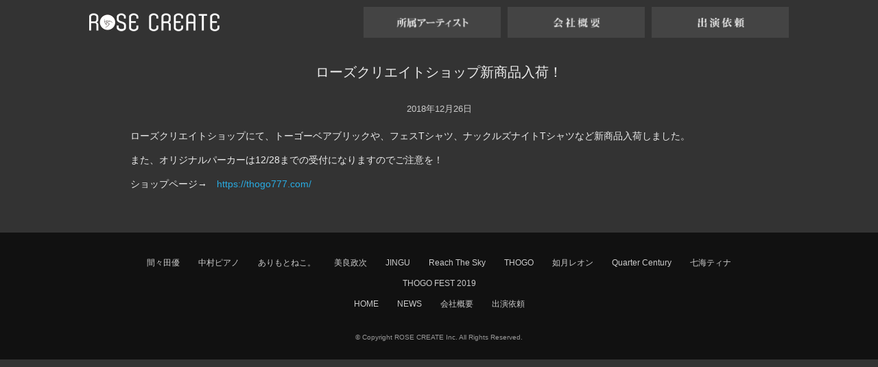

--- FILE ---
content_type: text/html; charset=UTF-8
request_url: https://rosecreate.jp/news/%E3%83%AD%E3%83%BC%E3%82%BA%E3%82%AF%E3%83%AA%E3%82%A8%E3%82%A4%E3%83%88%E3%82%B7%E3%83%A7%E3%83%83%E3%83%97%E6%96%B0%E5%95%86%E5%93%81%E5%85%A5%E8%8D%B7%EF%BC%81/
body_size: 4230
content:
<!doctype html>
<html lang="ja">
<head>
<meta charset="UTF-8">
<meta name="viewport" content="width=device-width, initial-scale=1.0">
<title>ローズクリエイトショップ新商品入荷！ - ROSE CREATE &#8211; 株式会社ローズクリエイト</title>
<link href="https://rosecreate.jp/css/style.css?20251117015155" rel="stylesheet" type="text/css">
<link href="https://rosecreate.jp/css/style-pc.css?20251117015155" rel="stylesheet" type="text/css">
<link href="https://rosecreate.jp/css/slider-pro.min.css" rel="stylesheet" type="text/css">

<link rel="shortcut icon" href="https://rosecreate.jp/images/common/favicon.ico">
<link rel="apple-touch-icon-precomposed" href="https://rosecreate.jp/images/common/icon1-72@2x.png" />


<meta property="og:title" content="ローズクリエイトショップ新商品入荷！ - ROSE CREATE - 株式会社ローズクリエイト">
<meta property="og:type" content="website">
<meta property="og:url" content="https://rosecreate.jp/news/%e3%83%ad%e3%83%bc%e3%82%ba%e3%82%af%e3%83%aa%e3%82%a8%e3%82%a4%e3%83%88%e3%82%b7%e3%83%a7%e3%83%83%e3%83%97%e6%96%b0%e5%95%86%e5%93%81%e5%85%a5%e8%8d%b7%ef%bc%81/">
<meta property="og:image" content="https://rosecreate.jp/images/%e3%83%ad%e3%83%bc%e3%82%ba%e3%82%af%e3%83%aa%e3%82%a8%e3%82%a4%e3%83%88%e3%82%b7%e3%83%a7%e3%83%83%e3%83%97%e6%96%b0%e5%95%86%e5%93%81%e5%85%a5%e8%8d%b7%ef%bc%81/main_visual.jpg">
<meta property="og:site_name" content="ROSE CREATE &#8211; 株式会社ローズクリエイト">
<meta property="og:description" content="">
<meta property="fb:app_id" content="1600506170201629">
<meta property="twitter:card" content="summary_large_image">
<meta property="twitter:image" content="https://rosecreate.jp/images/%e3%83%ad%e3%83%bc%e3%82%ba%e3%82%af%e3%83%aa%e3%82%a8%e3%82%a4%e3%83%88%e3%82%b7%e3%83%a7%e3%83%83%e3%83%97%e6%96%b0%e5%95%86%e5%93%81%e5%85%a5%e8%8d%b7%ef%bc%81/main_visual.jpg">
<meta property="twitter:description" content="">

<meta name="description" content="">

<meta name='robots' content='max-image-preview:large' />
<link rel='dns-prefetch' href='//www.google.com' />
<link rel='dns-prefetch' href='//s.w.org' />
		<script type="text/javascript">
			window._wpemojiSettings = {"baseUrl":"https:\/\/s.w.org\/images\/core\/emoji\/13.1.0\/72x72\/","ext":".png","svgUrl":"https:\/\/s.w.org\/images\/core\/emoji\/13.1.0\/svg\/","svgExt":".svg","source":{"concatemoji":"https:\/\/rosecreate.jp\/wp\/wp-includes\/js\/wp-emoji-release.min.js?ver=5.8.12"}};
			!function(e,a,t){var n,r,o,i=a.createElement("canvas"),p=i.getContext&&i.getContext("2d");function s(e,t){var a=String.fromCharCode;p.clearRect(0,0,i.width,i.height),p.fillText(a.apply(this,e),0,0);e=i.toDataURL();return p.clearRect(0,0,i.width,i.height),p.fillText(a.apply(this,t),0,0),e===i.toDataURL()}function c(e){var t=a.createElement("script");t.src=e,t.defer=t.type="text/javascript",a.getElementsByTagName("head")[0].appendChild(t)}for(o=Array("flag","emoji"),t.supports={everything:!0,everythingExceptFlag:!0},r=0;r<o.length;r++)t.supports[o[r]]=function(e){if(!p||!p.fillText)return!1;switch(p.textBaseline="top",p.font="600 32px Arial",e){case"flag":return s([127987,65039,8205,9895,65039],[127987,65039,8203,9895,65039])?!1:!s([55356,56826,55356,56819],[55356,56826,8203,55356,56819])&&!s([55356,57332,56128,56423,56128,56418,56128,56421,56128,56430,56128,56423,56128,56447],[55356,57332,8203,56128,56423,8203,56128,56418,8203,56128,56421,8203,56128,56430,8203,56128,56423,8203,56128,56447]);case"emoji":return!s([10084,65039,8205,55357,56613],[10084,65039,8203,55357,56613])}return!1}(o[r]),t.supports.everything=t.supports.everything&&t.supports[o[r]],"flag"!==o[r]&&(t.supports.everythingExceptFlag=t.supports.everythingExceptFlag&&t.supports[o[r]]);t.supports.everythingExceptFlag=t.supports.everythingExceptFlag&&!t.supports.flag,t.DOMReady=!1,t.readyCallback=function(){t.DOMReady=!0},t.supports.everything||(n=function(){t.readyCallback()},a.addEventListener?(a.addEventListener("DOMContentLoaded",n,!1),e.addEventListener("load",n,!1)):(e.attachEvent("onload",n),a.attachEvent("onreadystatechange",function(){"complete"===a.readyState&&t.readyCallback()})),(n=t.source||{}).concatemoji?c(n.concatemoji):n.wpemoji&&n.twemoji&&(c(n.twemoji),c(n.wpemoji)))}(window,document,window._wpemojiSettings);
		</script>
		<style type="text/css">
img.wp-smiley,
img.emoji {
	display: inline !important;
	border: none !important;
	box-shadow: none !important;
	height: 1em !important;
	width: 1em !important;
	margin: 0 .07em !important;
	vertical-align: -0.1em !important;
	background: none !important;
	padding: 0 !important;
}
</style>
	<link rel='stylesheet' id='wp-block-library-css'  href='https://rosecreate.jp/wp/wp-includes/css/dist/block-library/style.min.css?ver=5.8.12' type='text/css' media='all' />
<link rel='stylesheet' id='contact-form-7-css'  href='https://rosecreate.jp/wp/wp-content/plugins/contact-form-7/includes/css/styles.css?ver=5.5.6' type='text/css' media='all' />
<link rel="https://api.w.org/" href="https://rosecreate.jp/wp-json/" /><link rel="alternate" type="application/json" href="https://rosecreate.jp/wp-json/wp/v2/posts/2106" /><link rel="EditURI" type="application/rsd+xml" title="RSD" href="https://rosecreate.jp/wp/xmlrpc.php?rsd" />
<link rel="wlwmanifest" type="application/wlwmanifest+xml" href="https://rosecreate.jp/wp/wp-includes/wlwmanifest.xml" /> 
<meta name="generator" content="WordPress 5.8.12" />
<link rel="canonical" href="https://rosecreate.jp/news/%e3%83%ad%e3%83%bc%e3%82%ba%e3%82%af%e3%83%aa%e3%82%a8%e3%82%a4%e3%83%88%e3%82%b7%e3%83%a7%e3%83%83%e3%83%97%e6%96%b0%e5%95%86%e5%93%81%e5%85%a5%e8%8d%b7%ef%bc%81/" />
<link rel='shortlink' href='https://rosecreate.jp/?p=2106' />
<link rel="alternate" type="application/json+oembed" href="https://rosecreate.jp/wp-json/oembed/1.0/embed?url=https%3A%2F%2Frosecreate.jp%2Fnews%2F%25e3%2583%25ad%25e3%2583%25bc%25e3%2582%25ba%25e3%2582%25af%25e3%2583%25aa%25e3%2582%25a8%25e3%2582%25a4%25e3%2583%2588%25e3%2582%25b7%25e3%2583%25a7%25e3%2583%2583%25e3%2583%2597%25e6%2596%25b0%25e5%2595%2586%25e5%2593%2581%25e5%2585%25a5%25e8%258d%25b7%25ef%25bc%2581%2F" />
<link rel="alternate" type="text/xml+oembed" href="https://rosecreate.jp/wp-json/oembed/1.0/embed?url=https%3A%2F%2Frosecreate.jp%2Fnews%2F%25e3%2583%25ad%25e3%2583%25bc%25e3%2582%25ba%25e3%2582%25af%25e3%2583%25aa%25e3%2582%25a8%25e3%2582%25a4%25e3%2583%2588%25e3%2582%25b7%25e3%2583%25a7%25e3%2583%2583%25e3%2583%2597%25e6%2596%25b0%25e5%2595%2586%25e5%2593%2581%25e5%2585%25a5%25e8%258d%25b7%25ef%25bc%2581%2F&#038;format=xml" />

	<style></style>

	</head>

<body>

<script>
  (function(i,s,o,g,r,a,m){i['GoogleAnalyticsObject']=r;i[r]=i[r]||function(){
  (i[r].q=i[r].q||[]).push(arguments)},i[r].l=1*new Date();a=s.createElement(o),
  m=s.getElementsByTagName(o)[0];a.async=1;a.src=g;m.parentNode.insertBefore(a,m)
  })(window,document,'script','https://www.google-analytics.com/analytics.js','ga');

  ga('create', 'UA-105793011-1', 'auto');
  ga('send', 'pageview');

</script>

<header>
<h1><a href="https://rosecreate.jp/"><img src="https://rosecreate.jp/images/common/logo@2x.png" width="190" height="45" alt="ROSE CREATE"></a></h1>
<nav id="glo_nav">
<ul>
<li class="artist"><a href=""><img src="https://rosecreate.jp/images/common/nav_pc_sub_artist@2x.png" width="170" height="30" alt="所属アーティスト"></a>
<ul>
<li><a href="https://rosecreate.jp/mamadayu/"><img src="https://rosecreate.jp/images/common/nav_pc_mamadayu@2x.png" width="220" height="30" alt="間々田優"></a></li>
<li><a href="https://rosecreate.jp/nakamurapiano/"><img src="https://rosecreate.jp/images/common/nav_pc_nakamurapiano@2x.png" width="220" height="30" alt="中村ピアノ"></a></li>
<li><a href="https://rosecreate.jp/arimotoneko/"><img src="https://rosecreate.jp/images/common/nav_pc_arimotoneko@2x.png" width="220" height="30" alt="ありもとねこ。"></a></li>
<li><a href="https://rosecreate.jp/miyoshiseiji/"><img src="https://rosecreate.jp/images/common/nav_pc_miyoshiseiji@2x.png" width="220" height="30" alt="美良政次"></a></li>
<li><a href="https://rosecreate.jp/jingu/"><img src="https://rosecreate.jp/images/common/nav_pc_jingu@2x.png" width="220" height="30" alt="JINGU"></a></li>
<li><a href="https://rosecreate.jp/reachthesky/"><img src="https://rosecreate.jp/images/common/nav_pc_reachthesky@2x.png" width="220" height="30" alt="Reach The Sky"></a></li>
<li><a href="https://rosecreate.jp/thogo/"><img src="https://rosecreate.jp/images/common/nav_pc_thogo@2x.png" width="220" height="30" alt="THOGO"></a></li>
<li><a href="https://rosecreate.jp/kisaragileon/"><img src="https://rosecreate.jp/images/common/nav_pc_kisaragileon@2x.png" width="220" height="30" alt="如月レオン"></a></li>
<li><a href="https://rosecreate.jp/quartercentury/"><img src="https://rosecreate.jp/images/common/nav_pc_quartercentury@2x.png" width="220" height="30" alt="Quarter Century"></a></li>
<li><a href="https://rosecreate.jp/nanamitina/"><img src="https://rosecreate.jp/images/common/nav_pc_nanamitina@2x.png" width="220" height="30" alt="七海ティナ"></a></li>
<li><a href="https://rosecreate.jp/thogofest2019/"><img src="https://rosecreate.jp/images/common/nav_pc_thogofest2019@2x.png" width="220" height="30" alt="THOGO FEST 2019"></a></li>
<li><a href="https://rosecreate.jp/thogofest2018/"><img src="https://rosecreate.jp/images/common/nav_pc_thogofest2018@2x.png" width="220" height="30" alt="THOGO FEST 2018"></a></li>
</ul>
</li>
<li><a href="https://rosecreate.jp/company/"><img src="https://rosecreate.jp/images/common/nav_pc_sub_company@2x.png" width="170" height="30" alt="会社概要"></a></li>
<li><a href="https://rosecreate.jp/request/"><img src="https://rosecreate.jp/images/common/nav_pc_sub_request@2x.png" width="170" height="30" alt="出演依頼"></a></li>
</ul>
</nav><!-- /#glo_nav -->
</header>


<div id="body">


<h2>ローズクリエイトショップ新商品入荷！</h2>

<div class="content_text">

<p class="date">2018年12月26日</p>

<p>ローズクリエイトショップにて、トーゴーベアブリックや、フェスTシャツ、ナックルズナイトTシャツなど新商品入荷しました。</p>
<p>また、オリジナルパーカーは12/28までの受付になりますのでご注意を！</p>
<p>ショップページ→　<a href="https://thogo777.com/" rel="noopener" target="_blank">https://thogo777.com/</a></p>

</div><!-- /.content_text -->

</div><!-- /#body -->

<div id="page_top_btn"><a href="#"><i class="fa fa-chevron-circle-up" aria-hidden="true"></i></a></div>

<footer>
<nav id="ft_nav">
<ul>
<li><a href="https://rosecreate.jp/mamadayu/">間々田優</a></li>
<li><a href="https://rosecreate.jp/nakamurapiano/">中村ピアノ</a></li>
<li><a href="https://rosecreate.jp/arimotoneko/">ありもとねこ。</a></li>
<li><a href="https://rosecreate.jp/miyoshiseiji/">美良政次</a></li>
<li><a href="https://rosecreate.jp/jingu/">JINGU</a></li>
<li><a href="https://rosecreate.jp/reachthesky/">Reach The Sky</a></li>
<li><a href="https://rosecreate.jp/thogo/">THOGO</a></li>
<li><a href="https://rosecreate.jp/kisaragileon/">如月レオン</a></li>
<li><a href="https://rosecreate.jp/quartercentury/">Quarter Century</a></li>
<li><a href="https://rosecreate.jp/nanamitina/">七海ティナ</a></li>
</ul>
<ul>
<li><a href="https://rosecreate.jp/thogofest2019/">THOGO FEST 2019</a></li>
</ul>
<ul>
<li><a href="https://rosecreate.jp/">HOME</a></li>
<li><a href="https://rosecreate.jp/category/news/">NEWS</a></li>
<li><a href="https://rosecreate.jp/company/">会社概要</a></li>
<li><a href="https://rosecreate.jp/request/">出演依頼</a></li>
</ul>
</nav>
<p class="copyright">&copy; Copyright ROSE CREATE Inc. All Rights Reserved.</p>
<script type='text/javascript' src='https://rosecreate.jp/wp/wp-includes/js/dist/vendor/regenerator-runtime.min.js?ver=0.13.7' id='regenerator-runtime-js'></script>
<script type='text/javascript' src='https://rosecreate.jp/wp/wp-includes/js/dist/vendor/wp-polyfill.min.js?ver=3.15.0' id='wp-polyfill-js'></script>
<script type='text/javascript' id='contact-form-7-js-extra'>
/* <![CDATA[ */
var wpcf7 = {"api":{"root":"https:\/\/rosecreate.jp\/wp-json\/","namespace":"contact-form-7\/v1"}};
/* ]]> */
</script>
<script type='text/javascript' src='https://rosecreate.jp/wp/wp-content/plugins/contact-form-7/includes/js/index.js?ver=5.5.6' id='contact-form-7-js'></script>
<script type='text/javascript' src='https://www.google.com/recaptcha/api.js?render=6Leox84dAAAAALXTKv58KNYrmB1PktV-741ixT59&#038;ver=3.0' id='google-recaptcha-js'></script>
<script type='text/javascript' id='wpcf7-recaptcha-js-extra'>
/* <![CDATA[ */
var wpcf7_recaptcha = {"sitekey":"6Leox84dAAAAALXTKv58KNYrmB1PktV-741ixT59","actions":{"homepage":"homepage","contactform":"contactform"}};
/* ]]> */
</script>
<script type='text/javascript' src='https://rosecreate.jp/wp/wp-content/plugins/contact-form-7/modules/recaptcha/index.js?ver=5.5.6' id='wpcf7-recaptcha-js'></script>
<script type='text/javascript' src='https://rosecreate.jp/wp/wp-includes/js/wp-embed.min.js?ver=5.8.12' id='wp-embed-js'></script>
</footer>

<script src="https://rosecreate.jp/js/jquery-3.2.1.min.js"></script>
<script src="https://rosecreate.jp/js/jquery.sliderPro.min.js"></script>
<script src="https://rosecreate.jp/js/common.js"></script>


<script>
//MUSICリストを初期化
$(function() {
	$('#music_list').sliderPro({
		width: 500,
		height: 400,
		buttons: false,
		autoplay: false,
		arrows: true,
		fadeArrows: true,
		thumbnailArrows: true,
		thumbnailWidth: 100,
		thumbnailHeight: 100,
		touchSwipe: false,
	});

	$('.music_list').sliderPro({
		width: 500,
		height: 400,
		buttons: false,
		autoplay: false,
		arrows: true,
		fadeArrows: true,
		thumbnailArrows: true,
		thumbnailWidth: 100,
		thumbnailHeight: 100,
		touchSwipe: false,
	});

	$('.video_list').sliderPro({
		width: 500,
		height: 500,
		buttons: false,
		autoplay: false,
		arrows: true,
		fadeArrows: true,
		thumbnailArrows: true,
		thumbnailWidth: 100,
		thumbnailHeight: 100,
		touchSwipe: false,
	});

});

//ナビの現在位置(urlが./)に装飾用クラス付加
$(function() {
	$("#page_nav a[href='./']").parent('li').addClass('current');
	$(".live_nav a[href='./']").parent('li').addClass('current');
	$("#subpage_nav a[href='./']").parent('li').addClass('current');
});
</script>

<script>
$(function() {
	$('.artist ul').hide();

	$('.artist > a').click(function() {
		if ($('.artist ul').hasClass('open')) {
			$('.artist ul').hide();
			$('.artist ul').removeClass('open');
		} else {
			$('.artist ul').show();
			$('.artist ul').addClass('open');
		}
	});

	//bodyのどこかクリック時、アーティスト一覧を隠す
	$('body').click(function() {
		$('.artist ul').hide();
		$('.artist ul').removeClass('open');
	});
}); 
</script>

<script src="https://use.fontawesome.com/8496445de1.js"></script>

</body>
</html>

--- FILE ---
content_type: text/html; charset=utf-8
request_url: https://www.google.com/recaptcha/api2/anchor?ar=1&k=6Leox84dAAAAALXTKv58KNYrmB1PktV-741ixT59&co=aHR0cHM6Ly9yb3NlY3JlYXRlLmpwOjQ0Mw..&hl=en&v=TkacYOdEJbdB_JjX802TMer9&size=invisible&anchor-ms=20000&execute-ms=15000&cb=ph48v2knv3a8
body_size: 45360
content:
<!DOCTYPE HTML><html dir="ltr" lang="en"><head><meta http-equiv="Content-Type" content="text/html; charset=UTF-8">
<meta http-equiv="X-UA-Compatible" content="IE=edge">
<title>reCAPTCHA</title>
<style type="text/css">
/* cyrillic-ext */
@font-face {
  font-family: 'Roboto';
  font-style: normal;
  font-weight: 400;
  src: url(//fonts.gstatic.com/s/roboto/v18/KFOmCnqEu92Fr1Mu72xKKTU1Kvnz.woff2) format('woff2');
  unicode-range: U+0460-052F, U+1C80-1C8A, U+20B4, U+2DE0-2DFF, U+A640-A69F, U+FE2E-FE2F;
}
/* cyrillic */
@font-face {
  font-family: 'Roboto';
  font-style: normal;
  font-weight: 400;
  src: url(//fonts.gstatic.com/s/roboto/v18/KFOmCnqEu92Fr1Mu5mxKKTU1Kvnz.woff2) format('woff2');
  unicode-range: U+0301, U+0400-045F, U+0490-0491, U+04B0-04B1, U+2116;
}
/* greek-ext */
@font-face {
  font-family: 'Roboto';
  font-style: normal;
  font-weight: 400;
  src: url(//fonts.gstatic.com/s/roboto/v18/KFOmCnqEu92Fr1Mu7mxKKTU1Kvnz.woff2) format('woff2');
  unicode-range: U+1F00-1FFF;
}
/* greek */
@font-face {
  font-family: 'Roboto';
  font-style: normal;
  font-weight: 400;
  src: url(//fonts.gstatic.com/s/roboto/v18/KFOmCnqEu92Fr1Mu4WxKKTU1Kvnz.woff2) format('woff2');
  unicode-range: U+0370-0377, U+037A-037F, U+0384-038A, U+038C, U+038E-03A1, U+03A3-03FF;
}
/* vietnamese */
@font-face {
  font-family: 'Roboto';
  font-style: normal;
  font-weight: 400;
  src: url(//fonts.gstatic.com/s/roboto/v18/KFOmCnqEu92Fr1Mu7WxKKTU1Kvnz.woff2) format('woff2');
  unicode-range: U+0102-0103, U+0110-0111, U+0128-0129, U+0168-0169, U+01A0-01A1, U+01AF-01B0, U+0300-0301, U+0303-0304, U+0308-0309, U+0323, U+0329, U+1EA0-1EF9, U+20AB;
}
/* latin-ext */
@font-face {
  font-family: 'Roboto';
  font-style: normal;
  font-weight: 400;
  src: url(//fonts.gstatic.com/s/roboto/v18/KFOmCnqEu92Fr1Mu7GxKKTU1Kvnz.woff2) format('woff2');
  unicode-range: U+0100-02BA, U+02BD-02C5, U+02C7-02CC, U+02CE-02D7, U+02DD-02FF, U+0304, U+0308, U+0329, U+1D00-1DBF, U+1E00-1E9F, U+1EF2-1EFF, U+2020, U+20A0-20AB, U+20AD-20C0, U+2113, U+2C60-2C7F, U+A720-A7FF;
}
/* latin */
@font-face {
  font-family: 'Roboto';
  font-style: normal;
  font-weight: 400;
  src: url(//fonts.gstatic.com/s/roboto/v18/KFOmCnqEu92Fr1Mu4mxKKTU1Kg.woff2) format('woff2');
  unicode-range: U+0000-00FF, U+0131, U+0152-0153, U+02BB-02BC, U+02C6, U+02DA, U+02DC, U+0304, U+0308, U+0329, U+2000-206F, U+20AC, U+2122, U+2191, U+2193, U+2212, U+2215, U+FEFF, U+FFFD;
}
/* cyrillic-ext */
@font-face {
  font-family: 'Roboto';
  font-style: normal;
  font-weight: 500;
  src: url(//fonts.gstatic.com/s/roboto/v18/KFOlCnqEu92Fr1MmEU9fCRc4AMP6lbBP.woff2) format('woff2');
  unicode-range: U+0460-052F, U+1C80-1C8A, U+20B4, U+2DE0-2DFF, U+A640-A69F, U+FE2E-FE2F;
}
/* cyrillic */
@font-face {
  font-family: 'Roboto';
  font-style: normal;
  font-weight: 500;
  src: url(//fonts.gstatic.com/s/roboto/v18/KFOlCnqEu92Fr1MmEU9fABc4AMP6lbBP.woff2) format('woff2');
  unicode-range: U+0301, U+0400-045F, U+0490-0491, U+04B0-04B1, U+2116;
}
/* greek-ext */
@font-face {
  font-family: 'Roboto';
  font-style: normal;
  font-weight: 500;
  src: url(//fonts.gstatic.com/s/roboto/v18/KFOlCnqEu92Fr1MmEU9fCBc4AMP6lbBP.woff2) format('woff2');
  unicode-range: U+1F00-1FFF;
}
/* greek */
@font-face {
  font-family: 'Roboto';
  font-style: normal;
  font-weight: 500;
  src: url(//fonts.gstatic.com/s/roboto/v18/KFOlCnqEu92Fr1MmEU9fBxc4AMP6lbBP.woff2) format('woff2');
  unicode-range: U+0370-0377, U+037A-037F, U+0384-038A, U+038C, U+038E-03A1, U+03A3-03FF;
}
/* vietnamese */
@font-face {
  font-family: 'Roboto';
  font-style: normal;
  font-weight: 500;
  src: url(//fonts.gstatic.com/s/roboto/v18/KFOlCnqEu92Fr1MmEU9fCxc4AMP6lbBP.woff2) format('woff2');
  unicode-range: U+0102-0103, U+0110-0111, U+0128-0129, U+0168-0169, U+01A0-01A1, U+01AF-01B0, U+0300-0301, U+0303-0304, U+0308-0309, U+0323, U+0329, U+1EA0-1EF9, U+20AB;
}
/* latin-ext */
@font-face {
  font-family: 'Roboto';
  font-style: normal;
  font-weight: 500;
  src: url(//fonts.gstatic.com/s/roboto/v18/KFOlCnqEu92Fr1MmEU9fChc4AMP6lbBP.woff2) format('woff2');
  unicode-range: U+0100-02BA, U+02BD-02C5, U+02C7-02CC, U+02CE-02D7, U+02DD-02FF, U+0304, U+0308, U+0329, U+1D00-1DBF, U+1E00-1E9F, U+1EF2-1EFF, U+2020, U+20A0-20AB, U+20AD-20C0, U+2113, U+2C60-2C7F, U+A720-A7FF;
}
/* latin */
@font-face {
  font-family: 'Roboto';
  font-style: normal;
  font-weight: 500;
  src: url(//fonts.gstatic.com/s/roboto/v18/KFOlCnqEu92Fr1MmEU9fBBc4AMP6lQ.woff2) format('woff2');
  unicode-range: U+0000-00FF, U+0131, U+0152-0153, U+02BB-02BC, U+02C6, U+02DA, U+02DC, U+0304, U+0308, U+0329, U+2000-206F, U+20AC, U+2122, U+2191, U+2193, U+2212, U+2215, U+FEFF, U+FFFD;
}
/* cyrillic-ext */
@font-face {
  font-family: 'Roboto';
  font-style: normal;
  font-weight: 900;
  src: url(//fonts.gstatic.com/s/roboto/v18/KFOlCnqEu92Fr1MmYUtfCRc4AMP6lbBP.woff2) format('woff2');
  unicode-range: U+0460-052F, U+1C80-1C8A, U+20B4, U+2DE0-2DFF, U+A640-A69F, U+FE2E-FE2F;
}
/* cyrillic */
@font-face {
  font-family: 'Roboto';
  font-style: normal;
  font-weight: 900;
  src: url(//fonts.gstatic.com/s/roboto/v18/KFOlCnqEu92Fr1MmYUtfABc4AMP6lbBP.woff2) format('woff2');
  unicode-range: U+0301, U+0400-045F, U+0490-0491, U+04B0-04B1, U+2116;
}
/* greek-ext */
@font-face {
  font-family: 'Roboto';
  font-style: normal;
  font-weight: 900;
  src: url(//fonts.gstatic.com/s/roboto/v18/KFOlCnqEu92Fr1MmYUtfCBc4AMP6lbBP.woff2) format('woff2');
  unicode-range: U+1F00-1FFF;
}
/* greek */
@font-face {
  font-family: 'Roboto';
  font-style: normal;
  font-weight: 900;
  src: url(//fonts.gstatic.com/s/roboto/v18/KFOlCnqEu92Fr1MmYUtfBxc4AMP6lbBP.woff2) format('woff2');
  unicode-range: U+0370-0377, U+037A-037F, U+0384-038A, U+038C, U+038E-03A1, U+03A3-03FF;
}
/* vietnamese */
@font-face {
  font-family: 'Roboto';
  font-style: normal;
  font-weight: 900;
  src: url(//fonts.gstatic.com/s/roboto/v18/KFOlCnqEu92Fr1MmYUtfCxc4AMP6lbBP.woff2) format('woff2');
  unicode-range: U+0102-0103, U+0110-0111, U+0128-0129, U+0168-0169, U+01A0-01A1, U+01AF-01B0, U+0300-0301, U+0303-0304, U+0308-0309, U+0323, U+0329, U+1EA0-1EF9, U+20AB;
}
/* latin-ext */
@font-face {
  font-family: 'Roboto';
  font-style: normal;
  font-weight: 900;
  src: url(//fonts.gstatic.com/s/roboto/v18/KFOlCnqEu92Fr1MmYUtfChc4AMP6lbBP.woff2) format('woff2');
  unicode-range: U+0100-02BA, U+02BD-02C5, U+02C7-02CC, U+02CE-02D7, U+02DD-02FF, U+0304, U+0308, U+0329, U+1D00-1DBF, U+1E00-1E9F, U+1EF2-1EFF, U+2020, U+20A0-20AB, U+20AD-20C0, U+2113, U+2C60-2C7F, U+A720-A7FF;
}
/* latin */
@font-face {
  font-family: 'Roboto';
  font-style: normal;
  font-weight: 900;
  src: url(//fonts.gstatic.com/s/roboto/v18/KFOlCnqEu92Fr1MmYUtfBBc4AMP6lQ.woff2) format('woff2');
  unicode-range: U+0000-00FF, U+0131, U+0152-0153, U+02BB-02BC, U+02C6, U+02DA, U+02DC, U+0304, U+0308, U+0329, U+2000-206F, U+20AC, U+2122, U+2191, U+2193, U+2212, U+2215, U+FEFF, U+FFFD;
}

</style>
<link rel="stylesheet" type="text/css" href="https://www.gstatic.com/recaptcha/releases/TkacYOdEJbdB_JjX802TMer9/styles__ltr.css">
<script nonce="tqLZMzggpUPInqxj4clz0A" type="text/javascript">window['__recaptcha_api'] = 'https://www.google.com/recaptcha/api2/';</script>
<script type="text/javascript" src="https://www.gstatic.com/recaptcha/releases/TkacYOdEJbdB_JjX802TMer9/recaptcha__en.js" nonce="tqLZMzggpUPInqxj4clz0A">
      
    </script></head>
<body><div id="rc-anchor-alert" class="rc-anchor-alert"></div>
<input type="hidden" id="recaptcha-token" value="[base64]">
<script type="text/javascript" nonce="tqLZMzggpUPInqxj4clz0A">
      recaptcha.anchor.Main.init("[\x22ainput\x22,[\x22bgdata\x22,\x22\x22,\[base64]/[base64]/[base64]/eihOLHUpOkYoTiwwLFt3LDIxLG1dKSxwKHUsZmFsc2UsTixmYWxzZSl9Y2F0Y2goYil7ayhOLDI5MCk/[base64]/[base64]/Sy5MKCk6Sy5UKSxoKS1LLlQsYj4+MTQpPjAsSy51JiYoSy51Xj0oSy5vKzE+PjIpKihiPDwyKSksSy5vKSsxPj4yIT0wfHxLLlYsbXx8ZClLLko9MCxLLlQ9aDtpZighZClyZXR1cm4gZmFsc2U7aWYoaC1LLkg8KEsuTj5LLkYmJihLLkY9Sy5OKSxLLk4tKE4/MjU1Ono/NToyKSkpcmV0dXJuIGZhbHNlO3JldHVybiEoSy52PSh0KEssMjY3LChOPWsoSywoSy50TD11LHo/NDcyOjI2NykpLEsuQSkpLEsuUC5wdXNoKFtKRCxOLHo/[base64]/[base64]/bmV3IFhbZl0oQlswXSk6Vz09Mj9uZXcgWFtmXShCWzBdLEJbMV0pOlc9PTM/bmV3IFhbZl0oQlswXSxCWzFdLEJbMl0pOlc9PTQ/[base64]/[base64]/[base64]/[base64]/[base64]\\u003d\\u003d\x22,\[base64]\\u003d\x22,\x22wrITw5FBw6PDkn/[base64]/DtcKJw7PDtibCrcKCw5rCm3DDqsKewr8vTVdnAk4mwoDDpcO3axbDuhETXsOsw69qw4wqw6dRPWnCh8OZJl7CrMKBDcOtw7bDvT9Iw7/CrEZPwqZhwpvDkRfDjsOqwrFEGcK2wpHDrcOZw5bCtsKhwophBwXDsC9Ga8O+wrnCucK4w6PDtcKEw6jCh8K5PcOaSG/CosOkwqwXMUZ8LsOlIH/CvcKkwpLCi8ONccKjwrvDhH/DkMKGwpzDtFd2w7zChsK7MsO1DMOWVEBaCMKnVwdvJi3Cr3V9w6NaPwlbG8OIw4/DsGPDu1TDqsOzGMOGQcO8wqfCtMKUwo3CkCcEw7JKw70IdmccwoPDjcKrN3cZSsOdwqZZQcKnwoHCvzDDlsKMP8KTeMKMQMKLWcKrw5xXwrJqw6UPw64gwqELeQfDuRfCg0NVw7Atw7AWPC/CrcKBwoLCrsO3P3TDqT7Dn8KlwrjChChVw7rDocKqK8Kde8OewqzDpU5mwpfCqDjDjMOSwpTCoMKkFMKyBj01w5DCqXtIwogkwr9WO05GbHPDs8OBwrRBdiZLw6/CqiXDijDDrywmPndULQADwrR0w4fCjMOCwp3Cn8KEX8Olw5ciwqcfwrEkwr3DksOJwrfDhsKhPsKmIDs1YG5KX8OWw4dfw7MOwp06wrDChSw+bGNEd8KLMcKRSlzCu8OIYG5cwqXCocOHwpPCtnHDlU7CvsOxwpvCt8Kxw5M/wqnDq8OOw5rCiAV2OMKzwpLDrcKvw5YAeMO5w6HCm8OAwoABDsO9EijCg08ywoTCk8OBLE3Dnz1Ww61bZCpKZ3jChMOhaDMDw7pCwoMoZQRNancew5jDoMKhwq9vwoYqLHUPW8KYPBhBI8KzwpPCqcKNWMO4WMOOw4rCtMKMJsObEsKYw50LwroewpDCmMKnw4I/wo5qw6XDscKDI8KiV8KBVxTDsMKNw6ANIEXCosOrHm3DrzDDgXLCqX4lbz/CizDDnWdZNFZ5bcO4dMOLw7JcJ2XChgVcB8KPSiZUwoEJw7bDusKXBsKgwrzCicKRw6Nyw5V+JcKSFlvDrcOMR8O5w4TDjy/CocOlwrMFPsOvGg/CjMOxLlVEDcOiw4LClxzDjcOXIF4swqXDpHbCu8O1wojDu8O7WwjDl8KjwrXCsmvCtGc4w7rDv8KhwqQiw50YwojCvsKtwrPDs0fDlMKgwq3Dj3xCwox5w7Egw73DqsKPSsKwwogBCsOpfMKLehDChMK4woQjw7PCoBXCvR5ncAPCljYlwr/Cnz8TUQXCpz7Ct8O1TsK7woAUT0XDn8KTNiwew5jCl8OCw6zDq8KRVsOWwrN6LUvCrcObRUY/wrDCl1jCo8Kgw5rDm07DsXLCk8OyQmZXNcKqw7IbEmTDi8KcwpwZBUbCssK6QMKfAx0BKMKdWRAaLMKERcKICWBEYMKbwrLDqsKnKMKNQzUvw6bDtisNw7/CpwvDsMKWw54RNg3ClsKbd8K3IsOURsK6LRFiw5Abw6DCswrDqMOmFHPCucK3wojDucKYE8KMNB8gHsKQw5LDqQY6WREFw5/DkMOrDcO8BG0qLMOawr7DsMKyw41Mwo/[base64]/wqHCh8K6woHDmcOrwoTDnmbCp8KOw4pOw4I6w77DsGLCsSrCqAghcsO0w6Rpw7PCkDTDmnTCuRMtNF7DsmXDsWYrw74GV27CqMOywrXDmMOiwrlxLMOnKMOMA8OMQMKgwrUdwoM7C8OmwplYwqvDgCUKL8OIXMOBN8KXUTjCiMOtai/CscK0w5nCt1XCqm9yQsOuwozDhh8dbQlAwqbCssOJwr0nw4sEwqjCkCYVw5bDjMO1wpgHG3PDk8KLI1EsCH3Dq8K9w7YRw60qTcKKVVbCqktlRsKbw5nCjGsgOx4ow7DDhUlawroswpzCh1TDsXNeFMKOfFnChMKGwpc/[base64]/wrIKFkEqw7bConfCt2jDssKIw795wps4UsOXw5MrwpfCgsKBEX/[base64]/w6bCkcKjdGR5YyvChTTCrsKDGxXDqT/Dhw7CrMOBw69FwoFzw6fCicOqwpjCncKoREnDnsK1w7llLykxw5gGOcOwNsKWA8K7woxRwqjDksODw7pIcMKlwrzCqBUgwonDr8OdWsKrwrMyd8OScsKJAcOxacOow47DrUjDr8KiMsKqZCDCsUXDumwpw4Nawp/DtVTCiHHCv8KNccOOdTLDocOHesKcFsOSaArCnsK1wqjDtFt+K8OEOMKcw67DnyPDlcORwonCsMOIV8Knw4HCtsO2w6nDoTcLTsOwR8K7GSgUH8OpYB/[base64]/WggpwoXCqDxMecO+UgBMGsOmOX8aeg3DmsOBwoINA3bDk07DtX/Cu8OMfcOMw6VFJcOiwrXDo0/Cm0LCixrDocKUP0Y9wp5sw57CuVzDnQYFw518KSktYsOOL8Ouw7PClMOkYgfDvcK3ZcOFwqwpUMKFw5B0w6HDtTMYWMOjVhVEDcOcwrBlw4/CrhjCil4DDmHDjcKTwrYAw4fCpkTCicOuwpQIw64GfQTChBpCwrHCqcKZKMKkw4R/w6gNacKlanAyw6jCkjjDvcO/w6oDTU4BfUfCnVbCgnEawr/DrAzDlMKQT0XCtMKmUWLCvMKDD195wrnDtsOIwqvDusO6JVsaSsKEw6ZXNUxZwpwgJsKMK8K/w6UrW8KuLDp9WcO3GcKXw5HCp8OXwocrQMKoCi/[base64]/Dp2JVwpDCoWdUYMO4w5nDksO3wr4jw5vChm1dMcKSTcK/[base64]/wpbDq8OiwpnCmUHDoitcZMOxdsKZEsOHLMOIAcKGw784wp1Xwo7DhMOlZyxXR8Krw43Dul7CuFtiKcK0DDcmBlDDilAYHxrDlyHDo8OXw7LCh0RHwpDCpEI9HFBjdsKvwqkew7RywrlyJHfCrnY0wpdOOlrCpkvClQbDrsOBwofCmyxhXMO9w4rCkcKKIVZVDlp/wqhhOsOQwrrDnH9SwrtTeTssw6ZMw7jCixACQgsLw5BAUsKvN8KswonCnsKkw7FEwrjCnivDuMOlwp07IcKowq4qw6ZDG3Z8w5czR8OxNh/Di8OjAsKEUsKxfsO/HsOVFRbCncOfBMOSw7o6OwoVwpTClhjDvyLDhcOXFxDDnVoHwpd1NsKPwpAVw65WZsO0AcO5BF8SOzFfw4o8w4/CizvCn2AIw4bCn8OKaiMVVcO9wprCqlokw7wef8O0w7TCucKVwovDrVTCjHpNZ2wgYsK/KMKXS8OIUcKowqFxw7xPw5slc8OEwpJKJ8OZK1RSWMKhw4kbw57CoCAReApOw6pNwrnCrTpPw4HDicObUg8bAMKqPwTCgzrClMKmdcOGLXrDqkzCosK5VsK3wodjwoTCosKUAF/[base64]/w41Cwq5AS03DmmkGw4lwTsOUw4BcGcK+eMODDTFFw5jDvQzCnnHCt1bDkmrChm3DhFgPUSTCmVrDkU9iXsO0w5kVwpgow5sMwqlEwoJrWMO5dzTDvFYiLMKhw6J1XwYYw7FSNsKwwolzwpfCmMK9wq58DsKWwoQmOcOYw7zCsMKCw7TDtj9rwpzCsBs/B8KcHMKhW8O4w6pDwrQDw6ZxV1HCpsOYFy7CsMKoIFVDw4bDjW01eTLDmcKMw68Ew7ALTgg1V8KTwqvDmk/[base64]/DjcKjwpdhw7wUHUNbw7JJw43ChcK3IR4VOHzDkQPDlcKlwp7DmDwfw4Uew5LDqzbDhMKzw6TCl2Q3w5h+w5ohLMKiwrfCrBXDjXsSSF14wpvCvBLCgQ7ChR0qwrfCsTDDrl41w6x8w6HDsRjDo8KubcKxw4jDo8Oyw6hPMREzwq5xc8KOw6nCuG/CvsKUwrAJwpTCmcKSw6/CqCdiwqHDkSMDE8OJMCBewpXDicOvw4nDtjBBWcOIPsObw6kAS8OlHkxDwocAY8Oaw7xzw6QGwrHCim4jw5XDvcKDw4zDm8OOC0RqL8OPHhvDmjPDgBtqwrnCucOtwo7DnTjDlsKZGwbDicKDwr7DqcOyRAPDkH3CvFIdwr7DqMK/IcOUQsKFw5hswrHDgsO0woMDw7/CrMKjw7nCnjzDtEBVScORwq4yPVfCpMKiwpTCt8OqwqDDml/CkcOuwoXCpU3DgMOrw7fCk8K4wrB2PQ0UI8OFwoRAwplEPcK1DSUwBMKwOzDCgMK6EcOTwpLCmi7CpxhYSWR/wrzDoRAPY3jCgcKKFyPDtMOtw5ZUO1/CghvDvMO6w7A6wr/DrMOyT13DncO4w5NIaMK9wrXDqcK6PAsOfk/[base64]/CiV7CtsK1acKgOsOOw6gPwrhpwoPCpMOSSXhXVxPCisOfw559w7XCjg09w7NVMsKawqLDqcKMAsK3wo7DocK6wok8w6xzfns/[base64]/[base64]/wpRUw6ACwrfDi8ORCXkYWsOIw4HDhC/DngHCvMKVwoDCtUVRcAZ2wqA+wqbCsV3DjG7CkhUOwoLCilDDknjDnxjDhcOew4w6w6l/DWvDocKiwowew4gqHsK1w6rDoMOtwq3DpCNZwpnDisKRIMOfwrzDmsObw6phw4vCl8KtwrobwqrCs8Kkw4VZw6zCjEY4woLCr8KJw4xbw5IYw7UDc8OUdQjDsHPDrcKqwrYWwozDrcOuWGjCksKHwp3CuGVdM8KBw7Rzwo/CqcKlR8KcGjHDhTfChhjDt0cDGMKtWQbDhcKNwpMww4UAT8KcwqDChQrDkcO6bm/[base64]/Cripvw4jDoy7CjgQ6w6lvwrHDssO/wrxuwqDCoiXCrcO7wrk0G1Q6w6wedcKzw4jCtzjDmEvCkEPCuMOgw7pTwrHDssKBwrTCixNla8O1wqDCksO2wpo8IRvDjMO/[base64]/[base64]/w6TDsHPDgsKaHVLDt8O6w4HDv8O3WcKIw4dmwr8Ad2giMwlcNUjDo01XwogNw5PDiMKZw6HDrMOcLsOgwpMxQMKuQMKaw7rCmXAdKUfCqEDDox/DmMKzw7rCncOAwothw6A1VyLDqibDoV3DhjvDkcOBwoJLN8K3wo8+OcKPM8OONcOfw5rCpcKxw49LwolOw5TDnHMbwpYnwpLDoyp8PMODWMObw5vDvcKUQgAbworDhwRvZxZbOXTCrMK+eMO5PzUwScKyb8Kswq7DlsKEw4/DncKufnTChcONAsOww6fDmsK+JXTDsUoKw7DDkMKVYQbCnMO2wqbDpHbDncOCe8OrdcOYZMKdw43Co8OpIcOWwqRJw5JgD8Oyw71OwpkrPE1owpkiw5PDjMOVw6pFwqzCj8KSwoBbw5HCunPDpsKJw4/DtlgyPcKsw7DDrwNNwp0lK8O/wqIEW8K3BR1nwqkDZcOsM0gGw7kRw4tTwrYbQ2BEVjbDlsORQCjCjQ8ww4XDhsKQw4vDvXzCrzrDmMKhwp4Uw4PCkzZzOMO4wqw4w6bCik/DmCDDo8Kxw4/CmzfDicOswp3DvjLDq8OnwrHDjcKowpfCrwAcVsOuw5UCw7DCtMOdBmzCosOSXiTDsAHCgyMtwrHDnxXDsnLDlMKmHljDlsKvw59pXcKvFhQoDjvDsE0UwrheFjvDhVvDt8Ojw6Isw4FPw758QMOkwrhpFcKrwrt9bBYlwqfDicO3DsKQcB8yw5JkecKyw61gIwU/w5HDnsOiwoUUS37DmcO+XcO5w4bCucKhw4XDgg/[base64]/[base64]/[base64]/DgkvDu0Brwr7DljM+wrwCwp0KGsOow7lmF27DoMKCw75nEgM9bsOkw6zDtVVVMj/CiibCqcODwqlZw5XDjQ7DpsOwc8Oywq/[base64]/[base64]/CrcO9V8OsQMKiw6rCjQNHMgXDvigOw7wiw53DlMK2Bjpiw6zCnkh3w63ClsOuCcK3XsKEQFp8w7HDl2rCmXLClERdAsKcw5VQfQ8VwqJceArChQ0OVsKUwq/CsAdIw43CnT/[base64]/wrTCrT5XVMOCwqjDl8KbWjPDlMOPwqkgAW54wrodw6HDgcOwAsOEw4rDm8KDw4McwrZnwpMRw5bDpcKCUsOoTmnCicKwalctL17DpCBlT3/CqMOIasOVwrgRw78rw4t5wonDtMOOwoVKwqjDu8KXwpZnwrLDuMOawqV+IcOtEcOLQcOlLE54NxLCpsOtDcKKwpTDucK9w7PDs0MawqbDr1UwN0fClU7DoU/[base64]/CgMKXGXM/wqtBezUow6x2DsKdwqpXUMKJwpLCr101wpDDpsKrwqonZVY+CcOhWmh8wptPacKCwozCtcOVw5dQwo/[base64]/CkQYEwq3DgMK0w6bCpjDCpDVlF0ZsQsKQw6goMMKZwr5Xwr5LasKywq/DsMKsw48Pw77DgjcULj3Ck8OKw7pfa8KBw7LDtMKNw5LCqEk3wqZlGS0LEikuw6pXw4pxw4QDZcKzHcOXwr/Dk0Z8esOQw53Ds8KkIHFnw6vCgXzDlEvDiy/[base64]/DvcKiwqzDokYgBMKTwqjDoGLDmMOGw5kzwppzwozDjcOOw7zCiDBnw6B4wpBQw4TCuy/DrnFbF3tjSsKRw7hVHMOrwrbDqj7DtMOuw7oUP8O6XCnCocK3Dic0TQIvwoVXwptFdV3Dq8OrXGfDusKBInYqwo9xIcKTw6LDjAzCmlHCmhHDvMOFwp/DvMOCE8KGXkXCrH5Mw7sQWcKmw71sw7QNJsKfHjLDqsOMQMKLw7jCucKQXXpFA8OgwqjCnWZMwozDlGTCm8OOYcO5TxDCmQLDlSTDs8O7Bn/CsT02wo9/[base64]/[base64]/DhDFvB8KTw7nDkCDDk8OUQwPCqB8QLXR5C8KmQDPDp8KmwohJw5sgwqJ/[base64]/DjhAFwoTCpcKow6/Ck8K7XGBsXxNSJcKvwqJhH8OYGCBVw6M6w6LCpQnDmcKQw5kFWn5hwq15w4Zvw67DjRrCk8OCw74YwpkDw6fDi0pwNC7DtRjCvmZVPQ9af8OxwqM5YMOlw6XDj8KRHcKlwr3CpcOaSidZG3TDg8OJw7BOfDrDhRg6DGZbK8OMMX/ClMKCw7BDSiVEMC3DvMKnJsK+MMK1wpjDq8KjCGDDm07DvEZyw4PDssKEI1bCvCojT0/[base64]/[base64]/w6jDgzTChcOEw7vDjMOEwog7w6XDg17Cr8K5bMKtw6/[base64]/CuTHClVsJbGTDh8OyAjRBw6/[base64]/CkcKtw73Ci8OvwrceTsOCZcKRd8K9csKDwq49QsO5WSF2w7TDqhYLw4dow6HDuzLDkMOXd8OJAn3DiMORw5/[base64]/[base64]/Cj8KaemzDq8OYw4DDpwEkwptVw6DCqsOgPcKgFMO5EAl7w7VhVcOlTmo0wqrDuz7DrF9rwpZgNSPDnMKTZmNfBEDCgMOIwrN4KsKUwovDm8KIw6TDrUANclLDj8K5w7jDtwM5wqPDjsK0wr9twqXCr8K0woLDt8OvQBo/w6HCkFvDmA0ewo/Cv8OEwrgxIMOEw5JwGcOdwo8Ca8OYwpzDr8KrK8OJB8KzwpTCpkDDnsOAwqlyI8KMLMKPQ8KfwqrDp8OMSsOOcVbCuTx4w79fwqDDg8O6PMOEM8OiOMOSAnEBBQbCthjDmcKcBitiw6ohw4bClRdzLizCoxpvS8OkLsO6w4zDv8OBwo/Cog3CjHbDtF5xw5zCsBDCoMOrwqPDlwvDqMKew4NWw6Bqw6w6w6k4GXjCtz/DmSQ7w4PCpzxFVMKGwqJjwph/N8OYw6TCqMKQfcKDwpTDo07CjRTCmHXDg8KlemYTwoVUGl4QwprCoWxASVjCm8KFHsOUZmHDhcKHUcO3Q8Olb3XDj2bCqsKmQwgjWsOzMMK9wrPDvTzDpkFEw6nDusO/[base64]/CvG/DrETDtg/CpT/DgcKcbBMBw6XDigJEw7/[base64]/CqsKpwrTDsRtaw6zCuMO9Iidow6E6w7URKynDkGQJF8O7wrBNwpHDnSkzwr1mecOMa8KWwrnCk8KUwqHCuHMHwp1QwqTChsOCwpLDqT/DmsOnGMKtworCigR3CEoXEQ/Ct8KLwoZWw4Bfwo8GMcKBO8O2wobDvFbClgYBwq9eFHvDhcKNwodGemZkOsKVwrk9VcO/[base64]/OsOta8O1IsKhwrPCq2oxwpPCscKpOsK7w4F7DMOabyUPK0FVw7lywrRAZ8OVF37CqBsbdsK4w6zDm8Kiw7IpJAXDl8OUVkJXdsKhwrvCt8KLw6nDgMOfwpDDpMOfw7/Dh3FsdcKVwpA1YiQ2w5PDikTDicOCw4rCuMOHFcOKw6bCnMK8wo/CnSxPwq8Pd8O7wod5woBDw7XCtsOdHEvDi3rCljFawrAWDsKLwrfDo8KwW8OHw43CicKQw5xkPA3DiMKSwrvCtsO3YXvDqn94wpfCpA8Mw5PDjF/CgVsdUHh4RMKPA3dCdFzDoWzCm8OlwrTCrcO2Vk/[base64]/CrznDsSTCqcKVwp8NwoXDjsOyUlpAailgw4p4ecOBw7DDs8OYwrAsZsKJw7gxXcOZwoYEKMOyPHLCgsKsUiHCqMOfbVs6O8Ouw5ZTVCFHL2LCkcOIXGRTLBrCvVUww5rCqAtbwrTCtBzDhBVRw7TCkcO3Vh3Cm8OOYMK4wrNpa8O/w6Qlw65+wo7CjcOGwoQuVQ3DvcOYFl8awozCvCNkO8OBPiXDnmcRSWDDg8K7QXTCrcKcw4BawojDv8KSd8K+PA/Cg8OVImEuPk1GAsOCGltUw4tAHsKLw7XDkmpxcGvCsh3CghMJV8KswqhTenpJYQDDl8Kww7MJD8O2esO6fgFLw5Fmw6nCmSvCpsKBw5PDg8KSw6bDtS85wpLCm0g+woPCtcOzHMKVw5rCpMKQUBHDrcKfYMK/M8OSw5pDesKxaF3CssK1Fx/Cm8O1wpnDmMOeLsKHw5jDk1jCicOFTcKQwrQsByjDiMOAMMODwpl4wo9+w7Q2EsKuD05vwohWw4QZDMKew4/[base64]/Dt8Olw7XDjsOTw7vCo8OQU8OZw5fDqMKNT8OQw4zDkMKAwqTCsV8XPsOOwp3DvsOJw6R7OhI8Q8KNw6jDlRx8w4p+w6HDtk9JwrzDnGTCk8Kqw7fDjcOywqrCl8KbWMOKI8KrfMONw7lTwo91w61tw6jCkMOdw40NVsKpXHHCsw/CuiDDmcODwrLCpnHCgsKPdBBxf3rCvjHDj8OpDsK7Q13CmsK9BC4wXMOeVwLCqsKsKMOVw4BpWkg1w5DDvsKpwobDnAsGwofDq8KTEMKxPcOBRTnDvTBMXTvCnU7CoBzDuXA/[base64]/DtB/Dn8OjwpFBI8KSw6lKScKzwqPDuMKgwr7DuMKjwo56w7IEYcOSwp0rwrXCogJmJsKKw6jChSglwq/CqcOnRRJuw4onw6PCr8KEw4gJJcKCwpwkwojDl8OTFMK6EcOVw6ozH0XCh8Oyw6c7ARXCmjbCnDtUwpnCtAxvw5LCm8KyD8OaLCUjw5nDhMKDeBTDp8KOcTjCkGnDo2/DmDswAcKNMcKgGcOTw41vwqoiwobDqcOIwpzClTrCl8O2wqMXw4vDplXDsnp0HykPCzzDh8KjwoE7DcO4w5ZTwpBUwoQrdMOkw6TCosOjMzpxA8KTwqRfw4nDkAMdIcK2YX3DjsKkBsKWR8KFw4xxw7ERWsOXAsOkGMKUw4DClcKnw5nCi8K3PhXClMKzwr4Kw4/CkmRjwoIvwobDv1sQw43CpU9RwrnDmcKvHBsiPcKPw6ZpNU/DtkTDncKJwqQ6wpnCpGrDkMK6w7YyUzchwogDw5fCpcK2bcKowpPDs8Omw7A0w57DmMOUwq9KJsKgwrpWwpfCiQACPgYdwo7Do3g4w6jCscKSBsOywrpKIsOFdMOZwrIBw6bDucO4wqfDujLDjEHDgyTDgQPCtcKVUhjDvcOqw7NXSWnDgD/[base64]/w77CoyHCpsKUwrTCo8KRHxnCnDbCnsKKHcOtKXdEL149w5TDm8Oxw58JwoFpw75Fwo1fPkYCEXkgw67ClXd9e8OywprCjcOhXgjDqMKuTlsqwr8bGsOXwp/DqsOIw6NPGEYSwoxrRsK3FBDCnMKRwpUJw6HDksOrHsOgEsO8WsOrAMK2w7TDusO4wq7DoSLCkcOTU8OrwpA6DF/CpADCg8OWw6TCpsKbw7LCjmPDiMKvw790fMKhQ8KFDGcgw6hAw7RCYkMwCMOSfSbDujPDs8OKbA7CgxPDjX8IOcO2wq7DgcO7wopXw4Q/w5VzecOEDMKfbsKkw4t3csKNwqRMbBvCnMOgYcKrwrjDgMOKDMKKf37CgloXw6ZMB2LCnSQBecKbwrnDmz7DiiF5dcOsX2fCiQjCm8OrcMOdwpXDmVEwBcOpPsK+w7wswoLCvlTDvQB9w4/DlcKBAcODOcKyw6ZGw6IXf8OYRXUQw7coUxXDqMKwwqUIIsOeworDu2ZqLcOlwp/DlcOpw5jDimsyVsKtCcKmw7t4ARMlwoIWw6HClcKvwrMYdgLCjwLDqsKow69twqh6worCqSx8B8O0fjt3w5/[base64]/CkSzCqcOPIcOWQcODw4/[base64]/L8KWw7bCnAXDqMK/wp3Cv8Okwrd8asKTwpPCuA1rw4TDhcOfVAXCtjoXAA/CvFDDtcOCw54uAR7DjCrDlMOzwpg0wrDDuVTDtggZwr/CtSbCq8OsHlcnHGDCjgTDm8Oewp/[base64]/w4VlF8OPNTAVw4fCkcOxQcKCw4/CmV/CgWQoQx0uX0nDiMKvwrPCt008VMO8E8O2w5bDrcKVB8O4w6wvCsKewrYnwqFOwrLCrsKFF8Knw5PDq8OuGcOJw7vDscOvw5XDkmDDrg9Gw5ZWb8KvwqjCmcKTTMOuw4LDg8OeBhxuw5/[base64]/CksOxw7rCuSFeVXh9bybCqMOPDFsgwod7dsOsw4dDCMKXLsKfw43DhyDDvMO8w5zCqxhSwofDqQHCs8KCasK3wobDlBRpw7V4HcODw7tZAEXCl31ka8OUwr/CrsOcw7TCjidtw6IfKyXDqyHCvmzDvsOqTwUUw7LDvMKnw7nDosKVw4jCvMO7EU/CgMOSw6zCqWAXwp3DkFrDgsOte8KCw6LCjMKrfwfDsVvDusKjDsK0wofCkGR2w7TCjMO7w6NFHsKEAAXCmsO+dntXw7/CiBRgb8OLwoNyYMKrw7R8wpkXw4Q2w64jUsKPw47ChsOVwpLDtMKram3DgmLDj2HCuw4LwozCoio4QcKow5VoQcKKG2UJJSZqJMO6wpfDmMKaw7rCtcKyesOeF28dK8Kbel9PwpHDjMO4w5PCl8O1w5wew7Bld8Oww6DDo1jDjTosw5lkwpp/wrXCgxgYIXo2wrNlwrDDtsKDUXd7VMO8w7gqEW11wq5Zw7VKEAc0wqbDuVnDuWBLecKWZ0rCssOBMg1Ma1zCtMONw6HCnFcMD8OIwqfCjCdKVgvDmwnCliw5wpZBFMKzw6/CmMKtVikow5zCjSfDky16w4B8w77CqGJNZjsjw6HClcK2CMOfFBvDnAnCjMKEw43Cq2ZrQ8OjY1TDk1nCrMOVwr09Yy3CscOEZQoWKTLDtcO4wp5Rw6jDgMONw7rCk8OCw77Cl2nDhxoqXkEQw4PCrsO/FDjDuMOrwo5GwqjDh8OEw5LCl8Otw6vCncOfwojCuMKTOMO5acKrwr7CqlVfw67CoQUxJcOTKSUSDMO4w41ww4lLwo3DmsOiK1hWwrowTsO5wrhGw7bChWrCg2DChWU4w4PCqEtsw5t+E0fCnFXDkMOVBMOvBRg+f8K2RcO/LEzDsgjChsKIeBLDoMOLwr/Dvh44X8OuR8OGw4IJQcO5w5/CqxExw6/DnMOiDyLDrzzCj8KPw63Dvh7Djw8MfcKJOgLDkXnCqMOyw7YfRMKoXEYjT8KGw4XCoQDDgcKNGMO+w6HDn8K7wqUeARPDtU3CogIHw40GwqjClcKIwr7CvcK0w7jCux5wYMKcQWYSfnzDg3IewrHDmxHDs1fChcOew7d0w70Xb8KAYsOAH8O/wqxkHyDDlMKAwpZmfMO/BC7ClsKYw7nDp8OgUE3CoARbM8Ktw6/[base64]/ChBIywq3DrsOXwpvDk8KBw6jCn8Orw6Y+wpzDgTwUwo8aTxYYT8KOw4vDuh7DnlrCsCFnw47Ci8OfEE7DuidrKknCkRLCsnAmw5pew4DDmMOTw7DDrXjDssK7w5/ChMOYw4hUD8OUOcOaNxV8FG0GW8KZw5t/wrlewqxRwr4bw4k6w5cNw7zCjcKBEQEVwoZOfl/Di8KWF8KKw4TCgMK8OsK7GiTDgR3Cg8K5RxzCmcK7wr/ChMO2TcObeMOZEsKaUzTDi8KcDj8dwrJVHcOPw6kOwqrDu8KNEjRUwr8kasKrecO5O2LDlGLDgMKUPMKcfsO0ScKMYlFWwrpswokyw6pifcOVw5XCsE3DgsKOw57Cv8K5w5bCv8KTw7fDssOcw7XDhzdnbCgVScO7w41JS0/DnhzDrD/[base64]/[base64]/[base64]/Do2fCh8KXbnpdwqXClxQ1M8KRJisYNxJbHsO7wr7DhMKmbcKawpfDrTrDgQ7Cgi8jwpXClx/DghXDjcKBYlIhworCuD/CkzjDq8KkaW1qc8KTw7EKNTfDo8O3wonCvMKUaMOOwoE0fyE1QzDChSnCnMOmTcKCf3jCl0lXd8KBw4hJw6lxwo7CpMOvwrHCosKiHMKeSk7DpMOYwrHCnEM2wpdrFcKaw5puA8OganbCqU3CrCRaFsKrZiHDhsKawr/DvCzDkSDDuMK0TTIawozCgn3DmFbCiGcrJ8KaWcKpBWrCo8ObwonCu8K0IlHDgHNvJ8O2FcORw5Vzw7HCk8KCKcKzw7LCtgDCvwDCp04MUsK4aC0qwonCrQJOScOBwrnCllzDtCETwqVMwogVMmLCsWbDtknDnCnDlHnDjz/CmsO7wq8Swqx0woXClmliwrAEwovClnPDvcKFw4PDlsOpU8OOwohLMzJpwpnCgMOBw7MXw5DCl8KQAgnDjQ/DrBfCnMOrNMOmw5BRw6hCwpN9w5kdwp8bw6TDocKdc8O5wrDDr8K7T8K/F8KlNcKQGMO3w5LCkUMVw6QDwp4gwp3Dv2XDoEbCkAnDhmjDuj3Cii5bQEIJwqrDuR/DhcKIDDEEcDXDrMKoHhLDqDXDkS3CusKSw6/[base64]/LCDCiMO1bcOlwrbDrEHCrH8FJsKEw49mwq1xDBBkw6LDvMKUPMOtQsK/[base64]/DusOxw4fDqcKDQSDCtMKOEgHCjXEWecOdwq3Do8KvwooPP1JoVlfCpMKow7Y7dMORMn/DkcKdS2zCssKuw5BGVcKBMsO1XcOaBsKTw7pvwoLDpxkrw78cw4bDgysZwrvDq0BAw7nDqF5REcKPwrZnw7fCilfCh2NPwrvCiMK+w7/[base64]/w7I6eHDCpMK5w53Cj8OnS8OkE8OCw4Rlw5c1fyrClsKYw5fCqjAQY1DCncO9dcKEwqVQwr3ChXZeVsOyBMK5bmPDmkweOD/DvHXDj8OtwoYRQMKFXsKvw6NJAcOGA8Osw6bDt1fCisOww6YBeMO0RxUeJcOmw6fDpcK4worCvF1Qw5RuwpPCmEQxOC13wpPCkiTDq1Y0dn4qBBNZwrzDikV1CywJcMKqwrZ6wr/CgMOaRcODwqRGP8K7D8KOb0Eqw4XDrxHDmsKfwp3CnlHDmFTDpx4SOyYtQFNvT8KWw6Vjwp1wcAsXw73DvjRFwq3Dmj5Lw59cJFTDjxU4w4/[base64]/w5zDgmRrMnd4fUbDgBF4J8KgCwbClMOOZcOCwqxxEsKqwqrCjcOSw7XCvD/Cn2lgGgcLb1UOw7vCpRl2V0jCmTJewqLCvMOhw7F2McOfwpLCsGQBAcKUNCDClV3CvXo3w53CtMO4Lwhlw7bDkS/CnMO8P8OVw7gTwqA6w7guCsOdHsKhw5rDqsOIFTQpw5nDr8KIw548SsOnwqHCszDChsO/w6wIwpHDrsKAwoXDpsK7w7PCg8Oow7pPw6LCrMO5RFVhVMKawoPCl8Ofw7UEZSAZwqElcXnCl3PDvMKSw7LDsMKlEcK2ERXDkmtwwowlw4QDwqDCnRTCtcOPeSjDtETDlsK/wqjDrx/DjF7CoMO9wq9fMA3Ct20pwq1Fw6ljw5xDLMOjKgJTw7fCkcKPw7zCkDHCjQbCpmzCimfCoix8WMOQIllVP8KRwqDDjSUww6PCvCjDqMKJKcOlNFjDlsKvw5HCvXjDrDYKwo/CjC0MEBRBw6ULT8OvP8Okw5vChFDDnkjCl8KZC8KeTjcNExQJwrzDu8KTw7bDvlhcGxvDjCUdDcObVid3WTfDp17DlHs6w7UOwpoOO8K7w7xrwpYxwpltaMOcXGEuHlXCsU/Dsgw9Qn82XRzDvsKRw5kuw73DjsOOw5d4wqLChcKKPiNrwqTCtijCsnNiccKMIcOUwpbCp8OTwrTCjsOCDmLCgsOwPHzCuT0BbixKw7RswpY7wrTCnsOgwonDosKJw5QBHW/DvwNUw5/CisKDKjJCw4gGw6Znw4nDicKqw5TCrsKtRhJQw68BwoMcOinCo8KHwrUzwrpIw6lTVhzDt8KHHyg8KhTCtsKcFMOfwq7Di8OAQcK5w4o/AcKgwqBOwozCrMK2c0JAwqQew4x7wr8Pwr/DuMKcc8K3wo5+Jg3CumgDw4kfahdfwrBww6LDssK8w6XDqsKCwrNRwr54EVHDvsKhwojDskHCv8OzdMKXw5PCm8KtX8KmF8OqVHTDv8KuaC7DmcK3T8OiaWTCssOhaMOYw7Vje8Kfw7XCj1VtwrY5SjsSwrLDhU/DqsO7wpLDqMKPDwFTw6bDuMOFwovChFHDpigKwpdbFsK8M8OKw5TCocOAwoLDlX7CosKwLMKmP8K1w7rDvVNKdl8vWsKPUsKrOsKowoHCrMOqw5Imw4ZWw6PCmydZwpTDimfDuGLCpmzCk0gcwqzDocKiMcKcwodFTz8BwpXDmMO6cQ7CvyoX\x22],null,[\x22conf\x22,null,\x226Leox84dAAAAALXTKv58KNYrmB1PktV-741ixT59\x22,0,null,null,null,1,[21,125,63,73,95,87,41,43,42,83,102,105,109,121],[7668936,669],0,null,null,null,null,0,null,0,null,700,1,null,0,\[base64]/tzcYADoGZWF6dTZkEg4Iiv2INxgAOgVNZklJNBoZCAMSFR0U8JfjNw7/vqUGGcSdCRmc4owCGQ\\u003d\\u003d\x22,0,0,null,null,1,null,0,0],\x22https://rosecreate.jp:443\x22,null,[3,1,1],null,null,null,1,3600,[\x22https://www.google.com/intl/en/policies/privacy/\x22,\x22https://www.google.com/intl/en/policies/terms/\x22],\x225w34Jr7aSnT71K+/+xGsYAOWU868SOK2h/FLsIeByN8\\u003d\x22,1,0,null,1,1763315517661,0,0,[189,247,12,86,73],null,[86,54,204,158],\x22RC-m3AS8Lynnf8IDA\x22,null,null,null,null,null,\x220dAFcWeA7N-w0t6Y2dRWTQPHh4UhmPN5gsNO-MSwL29_-bXC_U7XDALMbMfk12AEydUF0BbAg3vvHi8eUoWxySdiuG17MJDvY4ug\x22,1763398317597]");
    </script></body></html>

--- FILE ---
content_type: text/css
request_url: https://rosecreate.jp/css/style.css?20251117015155
body_size: 6012
content:
@charset "UTF-8";


/* base
================================================================ */




/* リセット
================================ */
* {
	margin: 0;
	padding: 0;
	font-size: 100%;
	font-weight: normal;
	line-height: 1.5;
	list-style: none;
}
table {border-collapse: collapse;}
th {text-align: left;}




/* 基本スタイル
================================ */
body {
	font-family: "Hiragino Kaku Gothic ProN", "ヒラギノ角ゴ ProN W3", Arial, Meiryo, メイリオ, sans-serif;
	background: #333;
	color: #eee;
	font-size: 14px;
}

a {
	color: #29abe2;
	text-decoration: none;
}
a:visited { color: #29abe2; }
.hover { transition: all 0.3s ease; }
.hover:hover { opacity: 0.75; }
table {
	width: 100%;
	border-top: solid 1px #fff;
	border-left: solid 1px #fff;
}
th, td {
	border-right: solid 1px #fff;
	border-bottom: solid 1px #fff;
	padding: 10px;
}
th {
	width: 25%;
}
input[type=text],input[type=email],input[type=tel],textarea,select { width: 100%; }
p { margin-bottom: 1em; }

.center {text-align: center;}




/* 装飾
================================ */
.bold { font-weight: bold; }
.large { font-size: 120%; }
.large150 { font-size: 150%; }
.large200 { font-size: 200%; }
.small { font-size: 85%; }
.red { color: #f99; }
.yellow { color: #ff3; }
.uline { border-bottom: solid 1px; }
.mb2em { margin-bottom: 2em!important; }
.mb4em { margin-bottom: 4em!important; }




/* header
================================ */
header {
	position: relative;
	height: 65px;
}

h1 {
	z-index: 20000;
	position: absolute;
	left: calc(50% - 95px);
	top: 10px;
	width: 190px;
	text-align: center;
}

#menu_trigger {
	position: absolute;
	left: 0;
	top: 10px;
	z-index: 10000;
	cursor: pointer;
}




/* nav
================================ */
#nav_drawr {
	position: fixed;
	z-index: 10000;
	width : 280px;
	max-height: calc(100% - 65px);
	overflow: scroll;
	top: 55px;
	left: -280px;
	font-family: “Times New Roman”, “游明朝”, YuMincho, “ヒラギノ明朝 ProN W3”, “Hiragino Mincho ProN”, “HG明朝E”, “メイリオ”, Meiryo, serif;
}
#nav_drawr.open {left: 0;}
#nav_drawr ul {
	background: #222;
}
#nav_drawr li {
	font-size: 18px;
	border-bottom: dotted 1px #444;
}
#nav_drawr li i {
	display: inline-block;
	width: 1em;
	height: 18px;
	text-align: center;
	vertical-align: top;
	margin: 0 10px 0 0;
	padding: 3px 0 4px 0;
}
#nav_drawr li a {
	display: block;
	height: 25px;
	color: #fff;
	text-decoration: none;
	background: #222;
	transition: all 0.3s ease;
	padding: 10px 5px 10px 15px;
}
#nav_drawr li a:hover {
	background: #662828;
}
#nav_drawr li a:visited {
	color: #fff;
}
#nav_cover {
	position: fixed;
	z-index: 1000;
	left: -100%;
	top: 0;
	width: 100%;
	height: 100%;
	background: rgba(0, 0, 0, 0.5);
}
#nav_cover.show {
	left: 0;
}




/* #body
================================ */
#body {
	max-width: 1020px;
	padding: 15px;
	margin: 0 auto 30px auto;
}
#body > h2,
#body #main_col > h2 {
	font-size: 20px;
	text-align: center;
	padding: 10px 0;
	margin-bottom: 20px;
}
#body .date {
	text-align: center;
	font-size: 80%;
	color: #999;
	margin-bottom: 40px;
}




/* ページトップボタン 2018/05/06
================================ */
#page_top_btn {
    position: fixed;
    bottom: 20px;
    right: 20px;
    font-size: 50px;
	opacity: 0.8;
	z-index: 100;
}
#page_top_btn a {
    color: #fff;
	transition: all 0.3s ease;
}
#page_top_btn a:hover {
	opacity: 0.7;
}




/* footer
================================ */
footer {
	font-size: 10px;
	text-align: center;
	background: #111;
	color: #999;
	padding: 15px;

}




/* top
================================================================ */

/* スライド
================================ */
#slide {
	position: relative;
	max-width: 1020px;
	overflow: hidden;
	margin: 0 auto;
}
#slide img {width: 100%;}
.sp-button {
	border: 2px solid #999!important;
}
.sp-selected-button {
	background-color: #999!important;
}

/* NEWS
================================ */
#news h2 {
	font-weight: bold;
	margin-bottom: 0;
}
#news > p:last-child { text-align: center; }
#news ul.news_list { margin-bottom: 15px; }
#news ul.news_list li {
	padding: 10px 0;
	border-bottom: dotted 1px #666;
	background: url(../images/common/btn_news.png) right 10px no-repeat;
}
#news ul.news_list li:after {
	content: "";
	clear: both;
	display: block;
}
#news ul.news_list li > a {
	display: block;
}
#news ul.news_list li > a:hover {
	opacity: 0.75;
}
#news ul.news_list li .image {
	float: left;
	width: 75px;
	padding-right: 15px;
}
#news ul.news_list li .image img {
	max-width: 75px;
	max-height: 75px;
}
#news ul.news_list li .text {
	float: left;
	width: calc(100% - 120px);
	padding-right: 30px;
	overflow: hidden;
}
#news ul.news_list li .text p:first-child {
	font-size: 12px;
	color: #999;
	margin-bottom: 5px;
}
#news ul.news_list li .text h3 {
	font-size: 16px;
	margin-bottom: 10px;
}
#news ul.news_list li .text h3 a {
	text-decoration: none;
}
#news ul.news_list li .text h3 + p {
	color: #999;
}

/* 枠付き囲み（タイトルあり） */
dl.border_box dt {
	font-weight: bold;
	border: solid 1px #ddd;
	background: #4f3030;
	padding: 0.9em 1em;
}
dl.border_box dd {
	border-left: solid 1px #ddd;
	border-right: solid 1px #ddd;
	border-bottom: solid 1px #ddd;
	margin-bottom: 2em;
	padding: 1em;
}




/* common
================================================================ */

/* メインビジュアル
================================ */
#main_visual {
	margin-bottom: 15px;
}
#main_visual img {
	width: 100%;
	margin-bottom: 5px;
}
#main_visual p {
	text-align: center;
}

/* コンテンツ ビジュアル
================================ */
.content_visual {
	margin-bottom: 20px;
}
.content_visual img,
.content_visual_border img {
	width: 100%;
}
.content_base h3 + .content_visual,
.content_base h3 + .content_visual_border {
	margin-bottom: 30px;
}
.content_text + .content_visual,
.content_text + .content_visual_border {
	margin-top: 45px;
}
.ticket_info + .content_visual_border {
	margin-top: 45px;
}
.content_visual a,
.content_visual_border a {
	transition: all 0.3s ease;
}
.content_visual a:hover,
.content_visual_border a:hover {
	opacity: 0.75;
}
.content_visual > h4 {	/* 削除 */
	font-size: 20px;
	font-weight: bold;
	color: #333;
	border: solid 1px #ccc;
	background: #999;
	margin-bottom: 15px;
	padding: 10px;
}
/* 背景、枠つき */
.content_visual_border {
	border: solid 1px #ccc;
	background: #999;
	margin-bottom: 20px;
	padding: 10px;
}
.content_visual_border h4 {
	font-size: 20px;
	font-weight: bold;
	color: #333;
	margin-bottom: 10px;
}
.schedule + .content_visual_border {
	margin-top: 15px;
}
/* 2025/11/01 ビジュアルなし枠 */
.content_border {
    border: solid 1px #ccc;
    background: #999;
    margin-bottom: 20px;
    padding: 10px;
}
.content_border h4 {
    font-size: 20px;
    font-weight: bold;
    color: #333;
}

/* 縦長画像imgの親要素に追加するクラス（本文中画像） 2019/06/26 */
.vertical_img {
	text-align: center;
	padding: 0 10%;
}
.vertical_img img {
	width: 80%;
}
/* 縦長画像imgの親要素に追加するクラス（枠付き画像）PCのみ狭くする。SPは狭くしない 2019/06/26 */
.content_visual_border .vertical_img {
	padding: 0;
}
.content_visual_border .vertical_img img {
	width: 100%;
}



/* コンテンツ 画像（中央） */
.content_image_center {
	text-align: center;
	margin-bottom: 1em;
}
.content_visual_center img {
	max-width: 100%;
}

/* コンテンツ
================================ */
.content_base {
	margin-bottom: 60px;
}
.content_base h3 {
	color: #eee;
	font-size: 18px;
	font-weight: bold;
	background: #4e4e4e;
	padding: 0.3em 0.3em 0.2em 0.3em;
	margin-bottom: 10px;
}
/* 背景つき（THOGO FEST用） */
.content_base h3.bg {
	font-size: 24px;
	text-shadow: 1px 1px 0 #333;
	background: #4e4e4e url(../images/common/bg_h3.png) left top no-repeat;
	background-size: auto 100%;
	margin-bottom: 1em;
	padding: 0.6em 0.4em 0.5em 0.6em;
}
.content_base p {
	margin-bottom: 1em;
}
.content_base > div:first-child {
	margin-top: 0;
}

.content_text {
	margin: 0 auto 4em auto;
}

.content_text p.link {
	padding: 0.5em 0;
}

/* news日付 */
#body .content_text .date {
	text-align: center;
	font-size: 90%;
	color: #ccc;
	margin-bottom: 20px;
}

.content_base img {
	max-width: 100%;
}

/* 装飾 */
.box_dot {
	padding: 1em;
	border: dotted 1px #fff;
	margin-bottom: 1em;
}
.box_dot p:last-child {
	margin-bottom: 0;
}
.box_dot img {max-width: 100%;}
.box_dot ul {
	list-style: disc outside;
	margin-left: 20px;
}
.box_dot li {margin-bottom: 10px;}

.head_bg {
	font-size: 150%;
	font-weight: bold;
	background: #ddd;
	color: #333;
	border-left: solid 8px #99d;
	padding: 0.2em 0.4em;
}
.head_red {
	font-size: 120%;
	font-weight: bold;
	color: #e55;
}
.head_lblue {
	display: inline-block;
	background: #29abe2;
	color: #333;
	padding: 0.1em 0.4em;
	margin-bottom: 0.4em;
}



/* THOGO FEST用 アーティストラインナップ */
section.artist {
	margin-bottom: 60px;
}
section.artist h5 {
    position: relative;
    font-size: 150%;
    font-weight: bold;
    margin: 2em 0 1em 0;
    padding: 0.4em 1.5em 0.5em 1.7em;
}

/* 大配置 */
section.artist.first h5:before {
    content: '';
    position: absolute;
    top: 0px;
    left: 20px;
    width: 2px;
    height: -webkit-calc(100% + 100px);
    height: calc(100% + 100px);
	background: linear-gradient(to bottom, #c00, #c00 50%, transparent);
}
section.artist.first h5:after {
    content: '';
    position: absolute;
    top: 2em;
    left: 0px;
    width: 100%;
    height: 2px;
	background: linear-gradient(to right, #c00, #c00 60%, transparent);
}

/* 中配置 */
section.artist.second h5:before {
    content: '';
    position: absolute;
    top: 0px;
    left: 20px;
    width: 2px;
    height: -webkit-calc(100% + 100px);
    height: calc(100% + 100px);
	background: linear-gradient(to bottom, #cc6, #cc6 50%, transparent);
}
section.artist.second h5:after {
    content: '';
    position: absolute;
    top: 2em;
    left: 0px;
    width: 100%;
    height: 2px;
	background: linear-gradient(to right, #cc6, #cc6 60%, transparent);
}

/* 小配置 */
section.artist.third h5:before {
    content: '';
    position: absolute;
    top: 0px;
    left: 20px;
    width: 2px;
    height: -webkit-calc(100% + 100px);
    height: calc(100% + 100px);
	background: linear-gradient(to bottom, #ccc, #ccc 50%, transparent);
}
section.artist.third h5:after {
    content: '';
    position: absolute;
    top: 2em;
    left: 0px;
    width: 100%;
    height: 2px;
	background: linear-gradient(to right, #ccc, #ccc 60%, transparent);
}
section.artist .image {
	text-align: center;
	margin-bottom: 30px;
}
section.artist .head {
	font-size: 130%;
}




/* ページ内リンク
================================ */
#page_nav { margin-bottom: 15px; }
#page_nav ul:after {
	content: "";
	display: block;
	clear: both;
}
#page_nav li {
	float: left;
	width: 32.33%;
	box-sizing: border-box;
	text-align: center;
	background: #222;
	border-top: solid 1px #3c3c3c;
	border-bottom: solid 1px #1c1c1c;
	margin: 0 1.5% 1% 0;
}
#page_nav li:nth-child(3n) {
	margin-right: 0;
}
#page_nav li a {
	display: block;
	line-height: 2.5em;
	text-decoration: none;
	color: #eee;
	transition: all 0.3s ease;
}
#page_nav li a:hover {
	background: #662828;
}

/* 現在位置を装飾 2018/12/22 */
#page_nav li.current,
.live_nav li.current {
	border-bottom: solid 1px #a44;
}




/* LIVE COMING / PAST ナビ 2018/12/15
================================ */
ul.live_nav {
	margin-bottom: 30px;
	padding: 0 16%;
}
ul.live_nav:after {
	content: "";
	display: block;
	clear: both;
}
ul.live_nav li {
	float: left;
	width: 49%;
	box-sizing: border-box;
	text-align: center;
	background: #444;
	border-top: solid 1px #3c3c3c;
	border-bottom: solid 1px #1c1c1c;
	margin: 0 2% 1% 0;
}
ul.live_nav li:nth-child(2) {
	margin-right: 0;
}
ul.live_nav li:nth-child(2) a {
	color: #888;
}
ul.live_nav li a {
	display: block;
	line-height: 2.5em;
	text-decoration: none;
	color: #eee;
	transition: all 0.3s ease;
}
ul.live_nav li a:hover {
	background: #662828;
}




/* サブページへのナビ（THOGO FEST用）2018/07/12
================================ */
#subpage_nav { margin-bottom: 15px; }
#subpage_nav ul:after {
	content: "";
	display: block;
	clear: both;
}
#subpage_nav li {
	float: left;
	width: 24.1%;
	box-sizing: border-box;
	text-align: center;
	font-size: 80%;
	background: #222;
	border-top: solid 1px #3c3c3c;
	border-bottom: solid 1px #1c1c1c;
	margin: 0 1.2% 1.2% 0;
}
#subpage_nav li span {
	font-size: 80%;
	color: #999;
}
#subpage_nav li:nth-child(4n) {
	margin-right: 0;
}
#subpage_nav li a {
	display: block;
	height: 3em;
	text-decoration: none;
	color: #eee;
	padding: 1em 0;
	transition: all 0.3s ease;
}
#subpage_nav li a:hover {
	background: #662828;
}
/* 現在位置を装飾 2019/05/29 */
#subpage_nav li.current {
	border-bottom: solid 1px #a44;
}


/* LIVE
================================ */
.soldout {
	font-size: 80%;
	font-weight: bold;
	white-space: nowrap;
	color: #ccc;
	background: #a00;
	border: solid 1px #ccc;
	padding: 0.2em;
}
.content_text + .content_text {
	margin-top: 30px;
}
/* 新表示方式 pastのときマージンなくす 2019/08/31 */
.content_text.past {
	margin: 0 auto 0 auto;
}
.content_text.past + .content_text.past {
	margin-top: 0;
}
.content_text.past h4 {
	margin-top: 40px;
}

.content_text > h4 {
	font-size: 20px;
	font-weight: bold;
	color: #333;
	border: solid 1px #ccc;
	background: #999;
	margin-bottom: 15px;
	padding: 10px;
}
.content_text h4 + .schedule {
	border-top: dotted 1px #666;
}

.content_text > h5 {
	font-size: 15px;
	font-weight: bold;
	border-left: solid 5px #ccc;
	margin: 15px 0 10px 0;
	padding: 2px 8px;
}

.content_text .box {
	border: solid 1px #fff;
	margin-bottom: 15px;
	padding: 0.5em;
}

.content_text .box_message {
	border: solid 1px #fff;
	padding: 1em 1em 0 1em;
	margin-bottom: 15px;
}
.content_text .ticket_info,
.content_text .schedule_info {
	margin-bottom: 15px;
}
.content_text .ticket_info tr:nth-child(even),
.content_text .schedule_info tr:nth-child(even) {
	background: #3c3c3c;
}
.content_text .ticket_info th {
	width: 4em;
	text-align-last: justify;
	border-right: dotted 1px #ccc;
}
.content_text .ticket_info a { transition: all 0.3s ease; }
.content_text .ticket_info a:hover { opacity: 0.75; }
/* 2022/06/22 長いURLを折り返す */
.content_text .ticket_info td {word-break: break-all;}

/* THOGO FEST用チケット情報 */
.content_text .ticket_info_fest {
	margin-bottom: 15px;
}
.content_text .ticket_info_fest th {
	width: 60%;
}

/* チケット情報囲み */
.ticket_info_box {
	border: solid 1px #fff;
	margin: 0 auto;
	padding: 10px 20px;
}

/* スケジュール */
.content_text .schedule_info th,
.content_text .schedule_info td {
	border-right: dotted 1px #ccc;
}
.content_text .schedule_info td:last-child {
	border-right: solid 1px #ccc;
}

/* インストアイベント　情報 */
.content_text .box_eventinfo {
	border: solid 1px #fff;
	padding: 20px 20px 0 20px;
	margin-top: 20px;
}
.content_text .box_eventinfo ul {
	margin: 0 0 2em 1em;
}
.content_text .box_eventinfo ul li {
	list-style: square outside;
	margin-bottom: 1em;
}


.schedule + .box,
.schedule + .ticket_info {
	margin-top: 30px;
}
.schedule + h4,
.box + h4,
.ticket_info + h4 {
	margin-top: 30px;
}
.schedule {
	border-bottom: dotted 1px #666;
	padding-top: 15px;
}
.schedule:nth-child(2n) {
	background: #393939;
}
.schedule h5 {
	font-weight: bold;
	font-size: 120%;
	border-left: solid 5px #ccc;
	margin-bottom: 1em;
	padding-left: 5px;
}
/* 2025/11/01 都道府県名を大きく表示 */
.schedule h5 .place {
    display: flex;
    gap: 15px;
    align-items: baseline;
}
.schedule h5 .place .pref {
    font-size: 140%;
    font-weight: bold;
}
.schedule h5 .place .hall {
    font-weight: bold;
}
.schedule h6 {
	font-weight: bold;
	font-size: 105%;
	padding-left: 8px;
	margin-bottom: 1em;
}
.schedule i {
	width: 2em;
	text-align: center;
}
.schedule .subtitle {
	color: #ff3;
	font-weight: bold;
}
.ticket_info i {
	width: 22px;
	text-align: center;
}
.ticket_info li {
	padding-left: 1em;
	text-indent: -1em;
	margin-bottom: 1em;
}


/* MUSIC
================================ */
#music_list,
.music_list,
.music_list_single,
.video_list {
	margin: 0 auto;
}
#music_list .sp-slide,
#music_list .sp-mask,
.music_list .sp-slide,
.music_list .sp-mask,
.music_list_single .sp-slide,
.video_list .sp-slide,
.video_list .sp-mask {
	height: 420px!important;
}
.music_list_single .sp-slide:after {
	content: "";
	clear: both;
	display: block;
}
.video_list .sp-slide .youtube {
	margin-top: 40%;
}
#music_list .sp-selected-thumbnail,
.music_list .sp-selected-thumbnail,
.video_list .sp-selected-thumbnail {
	border: solid 4px #000;
}
#music_list .image,
.music_list .image,
.music_list_single .image,
.video_list .image {
/*	width: 200px;*/
	text-align: center;
	margin: 0 auto;
}
#music_list .image p,
.music_list .image p,
.music_list_single .image p,
.video_list .image p {
	margin-bottom: 10px;
}
.goods_pickup .image p + ul {
	margin-top: 10px;
}
#music_list .image p img,
.music_list .image p img,
.music_list_single .image p img,
.video_list .image p img {
	max-width: 200px;
	max-height: 200px;
}
#music_list .image ul,
.music_list .image ul,
.music_list_single .image ul,
.video_list .image ul,
.goods_pickup .image ul {
	text-align: center;
	margin: 0 auto 10px auto;
}
#music_list .image li,
.music_list .image li,
.music_list_single .image li,
.video_list .image li,
.goods_pickup .image li {
	display: inline-block;
	margin-right: 10px;
	margin-bottom: 5px;
}
#music_list .image li:last-child,
.music_list .image li:last-child,
.music_list_single .image li:last-child,
.video_list .image li:last-child,
.goods_pickup .image li:last-child {
	margin-right: 0;
}
#music_list .image li a,
.music_list .image li a,
.music_list_single .image li a,
.video_list .image li a,
.goods_pickup .image li a {
	transition: all 0.3s ease;
}
#music_list .image li a:hover,
.music_list .image li a:hover,
.music_list_single .image li a:hover,
.video_list .image li a:hover,
.goods_pickup .image li a:hover {
	opacity: 0.75;
}
#music_list .sp-slide .text,
.music_list .sp-slide .text,
.music_list_single .sp-slide .text,
.video_list .sp-slide .text {
	width: 90%;
	height: 8em;
	overflow: scroll;
	background: rgba(0, 0, 0, 0.5);
	margin: 0 auto;
	padding: 0.5em;
}
#music_list .title,
.music_list .title,
.music_list_single .title,
.video_list .title {
    font-size: 18px;
    text-align: center;
    margin-bottom: 1em;
}

/* MUSIC, GOODS共通 注釈 */
.notes {
	font-size: 85%;
	color: #ccc;
	line-height: 1.2;
	border-top: dotted 1px #666;
	padding: 10px 0;
}
.notes p {
	margin: 0 0 0.5em 0!important;
	padding: 0!important;
}
.notes p.title {
	text-align: left!important;
	color: #eee;
	font-size: 135%!important;
	font-weight: normal!important;
	margin-bottom: 0.8em!important;
}
.notes .title img {
	vertical-align: top;
	margin-right: 5px;
}

/* スライド矢印の上下位置 */
#music_list.sp-horizontal .sp-arrows {
	top: 25%!important;
}
#music_list.sp-horizontal .sp-previous-arrow {
	left: 5px!important;
}
#music_list.sp-horizontal .sp-next-arrow {
	right: 5px!important;
}




/* VIDEOS
================================ */
.videos {
	text-align: center;
	margin-bottom: 20px;
}
.videos li {margin-bottom: 20px;}

.youtube {
	position: relative;
	width: 100%;
	padding-top: 56.25%;
	margin-bottom: 15px;
}
.youtube iframe {
	position: absolute;
	left: 0;
	top: 0;
	width: 100%;
	height: 100%;
}




/* GOODS
================================ */
ul.goods_pickup {margin-bottom: 15px;}
ul.goods_pickup > li {
	margin-bottom: 40px;
	padding-bottom: 10px;
	border-bottom: dotted 1px #666;
}
ul.goods_pickup > li .image p {
	position: relative;
	width: 290px;
	text-align: center;
	margin: 0 auto 10px auto;
}
ul.goods_pickup > li .image p:first-child {
	height: 290px;
}
ul.goods_pickup > li .image p img {
	position: absolute;
	max-width: 290px;
	max-height: 290px;
	top: 0;
	right: 0;
	bottom: 0;
	left: 0;
	margin: auto;
}
ul.goods_pickup > li .image a { transition: all 0.3s ease; }
ul.goods_pickup > li .image a:hover {
	opacity: 0.75;
}
ul.goods_pickup > li .text p {margin-bottom: 1em;}
ul.goods_pickup > li .text h4 {
	font-size: 20px;
	font-weight: bold;
	margin-bottom: 1em;
}
ul.goods_pickup > li .text h5 {
	font-size: 16px;
	font-weight: bold;
	margin-bottom: 0.5em;
}
.shop_link {
	text-align: center;
}
.shop_link a {
	color: #333;
	text-decoration: none;
	background: #ccc;
	border: solid 1px #fff;
	transition: all 0.3s ease;
	padding: 5px;
}
.shop_link a:hover {
	background: #666;
}
.shop_link a i {
	margin-right: 0.5em;
}




/* シェアボタン
================================ */
ul.share_button {
	height: 20px;
	overflow: hidden;
	text-align: center;
	margin-bottom: 30px;
}
ul.share_button li {
	display: inline-block;
	margin-left: 10px;
	vertical-align: top;
}
ul.share_button li:first-child {
	margin-left: 0;
}
ul.share_button li img {
	height: 20px;
}




/* SNS
================================ */
ul.sns li {
	display: inline-block;
	font-size: 20px;
	margin-right: 1em;
}
ul.sns li a {
	color: #fff;
	transition: all 0.3s ease;
}
ul.sns li a:hover {
	opacity: 0.75;
}
ul.sns li a:visited { color: #fff; }




/* 会社概要
================================ */
p.form_button {
	text-align: center;
	padding-top: 20px;
}
p.form_button input {
	width: 10em;
	font-size: 16px;
	margin-left: 20px;
}
.contact textarea {height: 10em;}
#map01 {
	height: 400px;
	color: #333;
}




/* アーカイブ
================================================================ */
.news_archive {
	border-bottom: dotted 1px #999;
	margin-bottom: 1em;
	padding-bottom: 1em;
}
.news_archive a {
	text-decoration: none;
}
.news_archive a:visited {
	color: #29abe2;
}
.news_archive .date {
	font-size: 80%;
	color: #999;
}
.news_archive h3 {
	font-weight: bold;
	margin-bottom: 0.5em;
}
.news_archive h3 + p {
	color: #ccc;
}

/* 前後記事へのリンク */
.pagenation {
	font-size: 80%;
}
.pagenation a {
	color: #ccc;
	text-decoration: none;
}
.pagenation a:hover {
	color: #999;
}
.pagenation::after {
	content: "";
	display: block;
	clear: both;
}
.previousPostLink {
	float: left;
	width: 50%;
	margin-top: 20px;
}
.nextPostLink {
	float: right;
	text-align: right;
	width: 50%;
	margin-top: 20px;
}




/* 記事
================================================================ */
.content_text h3 {
	margin-bottom: 1em;
	font-size: 1.5em;
}
.content_text h6 {
	margin-bottom: 1em;
	font-weight: bold;
}
.news_pic {
	text-align: center;
}
.content_text .external::before {
	font-family: FontAwesome;
	content:"\f08e";
//	font-size: 110%;
	padding-right: 0.5em;
}
.content_text img {
	max-width: 100%;
}

/* レポート記事 2019/04/10 */
.report_img1 {
	margin-bottom: 1em;
	text-align: center;
}
.report_img2 {
	text-align: center;
}
.report_img2 div {
	max-width: 816px;
	margin: 0 auto;
}
.report_img2 img {
	float: left;
	width: 49%;
	margin-bottom: 2%;
}
.report_img2 img:nth-child(odd) {
	margin-right: 2%;
}

/* PCのとき幅を狭くするテーブル */
table.narrow th {
	font-weight: bold;
	color: #333;
	background: #ccc;
}
table.narrow th,
table.narrow td {
	text-align: center;
}




/* THOGO FEST
================================================================ */
#fest_top_news {
	border: solid 1px #ccc;
	margin-bottom: 40px;
	padding: 1em;
}
#fest_top_news .title {
	font-weight: bold;
	margin-bottom: 1em;
}
#fest_top_news ul {
}
#fest_top_news ul li {
	margin-bottom: 0.5em;
}
#fest_top_news ul li span {
	width: 6em;
	color: #ccc!important;
	margin-right: 1em;
}

/* Google Map モバイル用 */
.ggmap {
	position: relative;
	padding-bottom: 56.25%;
	padding-top: 30px;
	height: 0;
	overflow: hidden;
}
.ggmap iframe,
.ggmap object,
.ggmap embed {
	position: absolute;
	top: 0;
	left: 0;
	width: 100%;
	height: 100%;
}




/* ランディングページ
================================================================ */
/* SP用フォントサイズ */
.lp {
	font-size: 115%;
}
/* 装飾 */
.lp .yellow {
	color: #ff3;
}

/* タイトル、見出し、画像 */
.lp .title {
	text-align: center;
}
.lp .main_visual {
	text-align: center;
	margin-bottom: 1em;
}
.lp .lead {
	text-align: center;
	margin-bottom: 2em;
}
.lp .head1 {
	text-align: center;
}
.lp .image {
	text-align: center;
	margin-bottom: 1.5em;
}
.lp p + .image {
	margin-top: 1.5em;
}

/* メインコンテンツ部分 */
.lp .main_content {
	background: #eee;
	color: #333;
	padding: 1em;
}
.lp .main_content .content_text:last-child {
	margin-bottom: 0;
}
.lp .main_content .head1 {
	text-align: center;
	background: #1A1A1A;
}
.lp .main_content .head2 {
	font-size: 120%;
	font-weight: bold;
	border-bottom: dotted 2px #c66;
}
.lp .main_content  .head3 {
	font-size: 110%;
	font-weight: bold;
}
.lp .main_content .red {
	color: #c00;
}
.lp .main_content .img_right {
	float: right;
	max-width: 40%;
	margin-left: 2%;
}
.lp .main_content dl.content {
	margin-bottom: 1.5em;
}
.lp .main_content dl.content dt {
	font-size: 110%;
	font-weight: bold;
	margin-bottom: 0.2em;
}
.lp .main_content dl.content dt::before {
	font-family: FontAwesome;
	content:"\f138";
	font-size: 110%;
	color: #c66;
	padding-right: 0.2em;
}
.lp .main_content dl.content dt.mb1em {
	margin-bottom: 1em;
}
.lp .main_content dl.content dd {
	margin-bottom: 1em;
	padding-left: 1.6em;
}
.lp .main_content ul {
	margin-bottom: 2em;
}
.lp .main_content ul li {
	font-size: 110%;
	margin-bottom: 1em;
}
.lp .main_content ul li::before {
	font-family: FontAwesome;
	content:"\f046";
	font-size: 120%;
	color: #6c6;
	padding-right: 0.3em;
}
.lp .main_content .profile {
	font-size: 90%;
	border: solid 1px #333;
	padding: 1.5em;
}
.lp .main_content .profile p:last-child {
	margin-bottom: 0;
}

/* 下部固定ボタン */
.fixed_bottom_area {
	position: fixed;
	left: 0;
	right: 0;
	bottom: 0;
	width: 100%;
}
.btn_area {
	width: 96%;
	border: solid 2px #f00;
	margin-top: 40px;
	margin-bottom: 60px;
	padding: 2%;
}
.fixed_bottom_area .apply_container,
.btn_area .apply_container {
	display: flex;
	background: #fff;
	color: #333;
	margin: 0 auto;
	padding: 0 10px;
}
.fixed_bottom_area .apply_container .apply_item,
.btn_area .apply_container .apply_item {
	display: flex;
	align-items: center;
	justify-content: center;
	width: 50%;
	height: 60px;
	text-align: center;
}
.fixed_bottom_area .apply_container .apply_item img,
.btn_area .apply_container .apply_item img {
	max-width: 95%;
	max-height: 95%;
}
.fixed_bottom_area .apply_container .apply_item .btn,
.btn_area .apply_container .apply_item .btn {
	width: 100%;
	background: #5297e9;
	color: #fff;
	border-radius: 3px;
	padding: 10px;
}




/* アーティストNews（2020/08/25）
================================================================ */
.content_base .pagenation {
	text-align: center;
	font-size: 100%;
}
.content_base .pagenation .page-numbers {
	padding: 0 0.3rem;
}
.content_base .pagenation a {
	color: #29abe2;
}




/* 2021/12/27 reCAPTCHAバッジ非表示 */
.grecaptcha-badge { visibility: hidden; }


--- FILE ---
content_type: text/css
request_url: https://rosecreate.jp/css/style-pc.css?20251117015155
body_size: 1782
content:
@charset "UTF-8";

/* PC用スタイル
================================================================ */



/* 基本スタイル
================================ */
input[type=text],input[type=email],input[type=tel],select { width: 75%; }




/* SPのみ指定を非表示
================================ */
.sponly {display: none;}



/* ヘッダー
================================ */
header {
	width: 1020px;
	height: 80px;
	margin: 0 auto;
}
h1 {
	display: block;
	left: 0;
	top: 10px;
}

#glo_nav {
	position: absolute;
	width: 1020px;
	height: 45px;
	left: 0;
	top: 10px;
	text-align: right;
	margin: 0 auto 20px auto;
}
#glo_nav > ul {
	font-size: 0;
}
#glo_nav > ul > li {
	display: inline-block;
	width: 200px;
	height: 45px;
	font-size: 14px;
	text-align: center;
	background: #444;
	margin-left: 10px;
}
#glo_nav > ul > li a {
	display: block;
	box-sizing: border-box;
	height: 45px;
	padding: 7px 0;
	transition: all 0.3s ease;
}
#glo_nav > ul > li a:hover {
	background: #555;
}
#glo_nav > ul > li.artist ul {
	z-index: 10000;
	position: absolute;
	width: 1020px;
	overflow: hidden;
	left: 0;
	top: 55px;
	text-align: left;
	font-size: 0;
}
#glo_nav > ul > li.artist ul li {
	display: inline-block;
	box-sizing: border-box;
	width: 252px;
	height: 50px;
	text-align: center;
	font-size: 14px;
	background: #333;
	margin-bottom: 4px;
	border: solid 1px #777;
}
#glo_nav > ul > li.artist ul li:nth-child(4n+1),
#glo_nav > ul > li.artist ul li:nth-child(4n+2),
#glo_nav > ul > li.artist ul li:nth-child(4n+3) {
	margin-right: 4px;
}
#glo_nav > ul > li.artist ul li a {
	display: block;
	height: 50px;
	padding: 9px 0;
}

/* body
================================ */
#body {
	width: 1020px;
	padding: 0;
}
#body::after {
	content: "";
	display: block;
	clear: both;
}
#body #main_col {
	float: left;
	width: 680px;
}
#body #sub_col {
	float: right;
	width: 300px;
}

/* TOP
================================ */
#sub_col a {
	transition: all 0.3s ease;
}
#sub_col a:hover {
	opacity: 0.75;
}


/* スライド
================================ */
#slide {
	width: 1020px;
	margin-bottom: 20px;
}

/* フッター
================================ */
#page_top a {
	transition: all 0.3s ease;
}
#page_top a:hover {
	background: #2c2c2c;
}

footer {
	text-align: left;
	font-size: 12px;
}
footer .copyright {
	text-align: center;
	font-size: 10px;
}

#ft_nav {
	width: 1020px;
	margin: 0 auto 20px auto;
	padding-top: 20px;
}
#ft_nav::after {
	content: "";
	display: block;
	clear: both;
}
#ft_nav ul {
	text-align: center;
}
#ft_nav ul li {
	display: inline-block;
	margin: 0 1em 1em 1em;
}
#ft_nav a {
	text-decoration: none;
	color: #ccc;
	transition: all 0.3s ease;
}
#ft_nav a:hover {
	color: #666;
}

/* コンテンツ共通部分
================================ */
.content_base h3 {
	margin-bottom: 40px;
}
.content_visual {
	width: 900px;
	margin: 0 auto 35px auto;
}
.content_visual img {
	width: auto;
	max-width: 100%;
}
.content_visual_border {
	width: 878px;
	margin: 0 auto 20px auto;
}
.videos {
	width: 900px;
	margin: 0 auto 30px auto;
}
.content_text {
	width: 900px;
	margin: 0 auto 60px auto;
}
.content_text .ticket_info,
.content_text .schedule_info,
.content_text .ticket_info_fest {
	width: 720px;
	margin-right: auto;
	margin-left: auto;
}
.content_text .ticket_info th,
.content_text .ticket_info td,
.content_text .schedule_info th,
.content_text .schedule_info td,
.content_text .ticket_info_fest th,
.content_text .ticket_info_fest td {
	padding: 10px 20px;
}

/* 縦長画像imgの親要素に追加するクラス（枠付き画像）PCのみ狭くする。SPは狭くしない 2019/06/26 */
.content_visual_border .vertical_img {
	padding: 0 10%;
}
.content_visual_border .vertical_img img {
	width: 80%;
}


/* MUSIC
================================ */
#music_list,
.music_list,
.music_list_single,
.video_list {
	max-width: 100%!important;
}
.video_list .sp-slide,
.video_list .sp-mask {
	height: 500px!important;
}
.video_list .sp-slide .youtube {
	margin-top: 0;
}
#music_list .sp-slide .image,
.music_list .sp-slide .image,
.music_list_single .sp-slide .image,
.video_list .sp-slide .image {
	float: left;
	box-sizing: border-box;
	width: 50%;
	overflow: hidden;
	padding-right: 40px;
}
#music_list .sp-slide .image p img,
.music_list .sp-slide .image p img,
.music_list_single .sp-slide .image p img,
.video_list .sp-slide .image p img {
	max-width: 100%;
	max-height: 300px;
}
/*
#music_list .sp-slide .image li:nth-child(even),
.music_list .sp-slide .image li:nth-child(even),
.music_list_single .sp-slide .image li:nth-child(even),
.video_list .sp-slide .image li:nth-child(even),
.goods_pickup .image li:nth-child(even) {
	margin-right: 10px;
}
.goods_pickup .image li:nth-child(3) {
	margin-left: 0;
}
*/
#music_list .sp-slide .image li:last-child,
.music_list .sp-slide .image li:last-child,
.music_list_single .sp-slide .image li:last-child,
.video_list .sp-slide .image li:last-child,
.goods_pickup .image li:last-child {
	margin-right: 0;
}
#music_list .sp-slide .text,
.music_list .sp-slide .text,
.music_list_single .sp-slide .text,
.video_list .sp-slide .text {
	float: right;
	box-sizing: border-box;
	width: 50%;
	height: 300px;
	padding: 20px;
}
#music_list .sp-slide .text .title,
.music_list .sp-slide .text .title,
.music_list_single .sp-slide .text .title,
.video_list .sp-slide .text .title {
	font-size: 20px;
	font-weight: bold;
}

/* スライド矢印の上下位置 */
#music_list.sp-horizontal .sp-arrows {
	top: 50%!important;
}


/* GOODS
================================ */
.goods_pickup li {
	margin-bottom: 30px;
}
.goods_pickup li::after {
	content: "";
	display: block;
	clear: both;
}
.goods_pickup li .image {
	float: left;
	box-sizing: border-box;
	width: 50%;
	padding-right: 20px;
}
ul.goods_pickup > li .image p {
	width: auto;
	height: auto;
/*	margin: 0;*/
}
ul.goods_pickup > li .image p img {
	position: static;
	max-width: 100%;
	max-height: auto;
}
.goods_pickup li .text {
	float: right;
	box-sizing: border-box;
	width: 50%;
}
ul.goods_pickup > li .text .title {
	font-size: 20px;
	font-weight: bold;
}


/* サブページへのナビ（THOGO FEST用）2018/07/12
================================ */
#subpage_nav li {
	font-size: 100%;
}
#subpage_nav li a {
	height: 2em;
}


/* 記事
================================================================ */
.news_pic img {
	max-width: 80%;
}

/* THOGO FEST用 アーティストラインナップ */
section.artist p {
	padding: 0 50px;
}
/* チケット情報囲み */
.ticket_info_box {
	width: 680px;
}

/* PCのとき幅を狭くするテーブル */
table.narrow {
	width: 60%;
}




/* ランディングページ
================================================================ */
/* PC用フォントサイズ */
#body.lp {
	width: 800px;
	max-width: 800px;
}
.lp {
	font-size: 125%;
}
.lp .content_text {
	width: auto;
}

/* 下部固定ボタン */
.fixed_bottom_area .apply_container {
	max-width: 780px;
	border-radius: 3px 3px 0 0;
}
.fixed_bottom_area .apply_container .apply_item {
	height: 80px;
}
.fixed_bottom_area .apply_container .apply_item img {
	max-height: 75px;
}


--- FILE ---
content_type: application/javascript
request_url: https://rosecreate.jp/js/common.js
body_size: 220
content:
$(function() {
	/* ���j���[�J�� */
	$('#menu_trigger').click(function() {
		$('#nav_drawr').toggleClass('open');
		$('#nav_cover').toggleClass('show');
	});
	$('#nav_cover').click(function() {
		$('#nav_drawr').toggleClass('open');
		$('#nav_cover').toggleClass('show');
	});

	/* �X���[�Y�X�N���[�� */
	$('a').click(function() {
		var href = $(this).attr("href");
		var target = $(href == "#" || href == "" ? 'html' : href);
		var position = target.offset().top;
		$('html, body').animate({ scrollTop: position }, 800, 'swing');
		return false;
	});

	/* �X�N���[���g�b�v�{�^�� */
    var topBtn = $('#page_top_btn');    
    topBtn.hide();
    //�X�N���[����300�ɒB������{�^���\��
    $(window).scroll(function () {
        if ($(this).scrollTop() > 300) {
            topBtn.fadeIn();
        } else {
            topBtn.fadeOut();
        }
    });
    //�X�N���[�����ăg�b�v
    topBtn.click(function () {
        $('body,html').animate({
            scrollTop: 0
        }, 500);
        return false;
    });

});



--- FILE ---
content_type: text/plain
request_url: https://www.google-analytics.com/j/collect?v=1&_v=j102&a=91509370&t=pageview&_s=1&dl=https%3A%2F%2Frosecreate.jp%2Fnews%2F%25E3%2583%25AD%25E3%2583%25BC%25E3%2582%25BA%25E3%2582%25AF%25E3%2583%25AA%25E3%2582%25A8%25E3%2582%25A4%25E3%2583%2588%25E3%2582%25B7%25E3%2583%25A7%25E3%2583%2583%25E3%2583%2597%25E6%2596%25B0%25E5%2595%2586%25E5%2593%2581%25E5%2585%25A5%25E8%258D%25B7%25EF%25BC%2581%2F&ul=en-us%40posix&dt=%E3%83%AD%E3%83%BC%E3%82%BA%E3%82%AF%E3%83%AA%E3%82%A8%E3%82%A4%E3%83%88%E3%82%B7%E3%83%A7%E3%83%83%E3%83%97%E6%96%B0%E5%95%86%E5%93%81%E5%85%A5%E8%8D%B7%EF%BC%81%20-%20ROSE%20CREATE%20%E2%80%93%20%E6%A0%AA%E5%BC%8F%E4%BC%9A%E7%A4%BE%E3%83%AD%E3%83%BC%E3%82%BA%E3%82%AF%E3%83%AA%E3%82%A8%E3%82%A4%E3%83%88&sr=1280x720&vp=1280x720&_u=IEBAAEABAAAAACAAI~&jid=618665148&gjid=1047750463&cid=1340478924.1763311917&tid=UA-105793011-1&_gid=2008112369.1763311917&_r=1&_slc=1&z=1776457404
body_size: -449
content:
2,cG-YZZ3DLPDGR